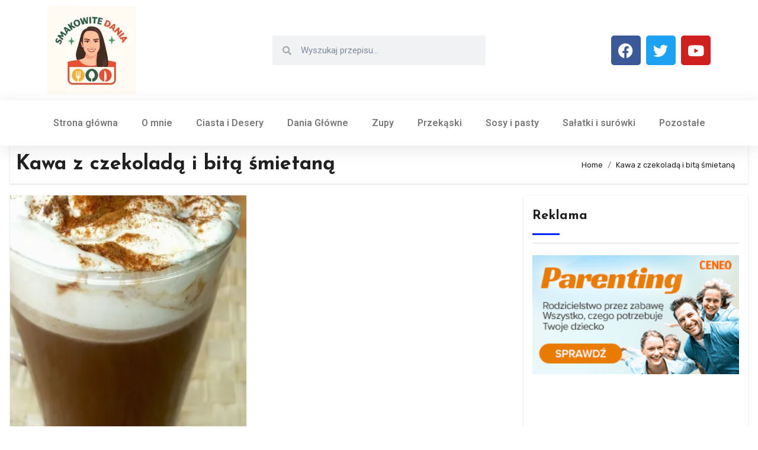

--- FILE ---
content_type: text/html; charset=UTF-8
request_url: https://smakowitedania.com/tag/kawa-z-czekolada-i-bita-smietana
body_size: 25528
content:
<!DOCTYPE html>
<html lang="pl-PL">
<head>
	<meta charset="UTF-8">
	<meta name="viewport" content="width=device-width, initial-scale=1.0, viewport-fit=cover" />		<title>Kawa z czekoladą i bitą śmietaną &#8211; Smakowite Dania</title>
<meta name='robots' content='max-image-preview:large' />
<link rel='dns-prefetch' href='//secure.gravatar.com' />
<link rel='dns-prefetch' href='//www.googletagmanager.com' />
<link rel='dns-prefetch' href='//stats.wp.com' />
<link rel='dns-prefetch' href='//fonts.googleapis.com' />
<link rel='dns-prefetch' href='//v0.wordpress.com' />
<link rel='dns-prefetch' href='//pagead2.googlesyndication.com' />
<link rel='preconnect' href='//i0.wp.com' />
<link rel="alternate" type="application/rss+xml" title="Smakowite Dania &raquo; Kanał z wpisami" href="https://smakowitedania.com/feed" />
<link rel="alternate" type="application/rss+xml" title="Smakowite Dania &raquo; Kanał z komentarzami" href="https://smakowitedania.com/comments/feed" />
<link rel="alternate" type="application/rss+xml" title="Smakowite Dania &raquo; Kanał z wpisami otagowanymi jako Kawa z czekoladą i bitą śmietaną" href="https://smakowitedania.com/tag/kawa-z-czekolada-i-bita-smietana/feed" />
		<!-- This site uses the Google Analytics by MonsterInsights plugin v9.11.1 - Using Analytics tracking - https://www.monsterinsights.com/ -->
		<!-- Note: MonsterInsights is not currently configured on this site. The site owner needs to authenticate with Google Analytics in the MonsterInsights settings panel. -->
					<!-- No tracking code set -->
				<!-- / Google Analytics by MonsterInsights -->
		<style id='wp-img-auto-sizes-contain-inline-css' type='text/css'>
img:is([sizes=auto i],[sizes^="auto," i]){contain-intrinsic-size:3000px 1500px}
/*# sourceURL=wp-img-auto-sizes-contain-inline-css */
</style>
<style id='wp-emoji-styles-inline-css' type='text/css'>

	img.wp-smiley, img.emoji {
		display: inline !important;
		border: none !important;
		box-shadow: none !important;
		height: 1em !important;
		width: 1em !important;
		margin: 0 0.07em !important;
		vertical-align: -0.1em !important;
		background: none !important;
		padding: 0 !important;
	}
/*# sourceURL=wp-emoji-styles-inline-css */
</style>
<link rel='stylesheet' id='wp-block-library-css' href='https://smakowitedania.com/wp-includes/css/dist/block-library/style.min.css?ver=6.9' type='text/css' media='all' />
<style id='wp-block-library-theme-inline-css' type='text/css'>
.wp-block-audio :where(figcaption){color:#555;font-size:13px;text-align:center}.is-dark-theme .wp-block-audio :where(figcaption){color:#ffffffa6}.wp-block-audio{margin:0 0 1em}.wp-block-code{border:1px solid #ccc;border-radius:4px;font-family:Menlo,Consolas,monaco,monospace;padding:.8em 1em}.wp-block-embed :where(figcaption){color:#555;font-size:13px;text-align:center}.is-dark-theme .wp-block-embed :where(figcaption){color:#ffffffa6}.wp-block-embed{margin:0 0 1em}.blocks-gallery-caption{color:#555;font-size:13px;text-align:center}.is-dark-theme .blocks-gallery-caption{color:#ffffffa6}:root :where(.wp-block-image figcaption){color:#555;font-size:13px;text-align:center}.is-dark-theme :root :where(.wp-block-image figcaption){color:#ffffffa6}.wp-block-image{margin:0 0 1em}.wp-block-pullquote{border-bottom:4px solid;border-top:4px solid;color:currentColor;margin-bottom:1.75em}.wp-block-pullquote :where(cite),.wp-block-pullquote :where(footer),.wp-block-pullquote__citation{color:currentColor;font-size:.8125em;font-style:normal;text-transform:uppercase}.wp-block-quote{border-left:.25em solid;margin:0 0 1.75em;padding-left:1em}.wp-block-quote cite,.wp-block-quote footer{color:currentColor;font-size:.8125em;font-style:normal;position:relative}.wp-block-quote:where(.has-text-align-right){border-left:none;border-right:.25em solid;padding-left:0;padding-right:1em}.wp-block-quote:where(.has-text-align-center){border:none;padding-left:0}.wp-block-quote.is-large,.wp-block-quote.is-style-large,.wp-block-quote:where(.is-style-plain){border:none}.wp-block-search .wp-block-search__label{font-weight:700}.wp-block-search__button{border:1px solid #ccc;padding:.375em .625em}:where(.wp-block-group.has-background){padding:1.25em 2.375em}.wp-block-separator.has-css-opacity{opacity:.4}.wp-block-separator{border:none;border-bottom:2px solid;margin-left:auto;margin-right:auto}.wp-block-separator.has-alpha-channel-opacity{opacity:1}.wp-block-separator:not(.is-style-wide):not(.is-style-dots){width:100px}.wp-block-separator.has-background:not(.is-style-dots){border-bottom:none;height:1px}.wp-block-separator.has-background:not(.is-style-wide):not(.is-style-dots){height:2px}.wp-block-table{margin:0 0 1em}.wp-block-table td,.wp-block-table th{word-break:normal}.wp-block-table :where(figcaption){color:#555;font-size:13px;text-align:center}.is-dark-theme .wp-block-table :where(figcaption){color:#ffffffa6}.wp-block-video :where(figcaption){color:#555;font-size:13px;text-align:center}.is-dark-theme .wp-block-video :where(figcaption){color:#ffffffa6}.wp-block-video{margin:0 0 1em}:root :where(.wp-block-template-part.has-background){margin-bottom:0;margin-top:0;padding:1.25em 2.375em}
/*# sourceURL=/wp-includes/css/dist/block-library/theme.min.css */
</style>
<style id='classic-theme-styles-inline-css' type='text/css'>
/*! This file is auto-generated */
.wp-block-button__link{color:#fff;background-color:#32373c;border-radius:9999px;box-shadow:none;text-decoration:none;padding:calc(.667em + 2px) calc(1.333em + 2px);font-size:1.125em}.wp-block-file__button{background:#32373c;color:#fff;text-decoration:none}
/*# sourceURL=/wp-includes/css/classic-themes.min.css */
</style>
<link rel='stylesheet' id='mediaelement-css' href='https://smakowitedania.com/wp-includes/js/mediaelement/mediaelementplayer-legacy.min.css?ver=4.2.17' type='text/css' media='all' />
<link rel='stylesheet' id='wp-mediaelement-css' href='https://smakowitedania.com/wp-includes/js/mediaelement/wp-mediaelement.min.css?ver=6.9' type='text/css' media='all' />
<style id='jetpack-sharing-buttons-style-inline-css' type='text/css'>
.jetpack-sharing-buttons__services-list{display:flex;flex-direction:row;flex-wrap:wrap;gap:0;list-style-type:none;margin:5px;padding:0}.jetpack-sharing-buttons__services-list.has-small-icon-size{font-size:12px}.jetpack-sharing-buttons__services-list.has-normal-icon-size{font-size:16px}.jetpack-sharing-buttons__services-list.has-large-icon-size{font-size:24px}.jetpack-sharing-buttons__services-list.has-huge-icon-size{font-size:36px}@media print{.jetpack-sharing-buttons__services-list{display:none!important}}.editor-styles-wrapper .wp-block-jetpack-sharing-buttons{gap:0;padding-inline-start:0}ul.jetpack-sharing-buttons__services-list.has-background{padding:1.25em 2.375em}
/*# sourceURL=https://smakowitedania.com/wp-content/plugins/jetpack/_inc/blocks/sharing-buttons/view.css */
</style>
<style id='global-styles-inline-css' type='text/css'>
:root{--wp--preset--aspect-ratio--square: 1;--wp--preset--aspect-ratio--4-3: 4/3;--wp--preset--aspect-ratio--3-4: 3/4;--wp--preset--aspect-ratio--3-2: 3/2;--wp--preset--aspect-ratio--2-3: 2/3;--wp--preset--aspect-ratio--16-9: 16/9;--wp--preset--aspect-ratio--9-16: 9/16;--wp--preset--color--black: #000000;--wp--preset--color--cyan-bluish-gray: #abb8c3;--wp--preset--color--white: #ffffff;--wp--preset--color--pale-pink: #f78da7;--wp--preset--color--vivid-red: #cf2e2e;--wp--preset--color--luminous-vivid-orange: #ff6900;--wp--preset--color--luminous-vivid-amber: #fcb900;--wp--preset--color--light-green-cyan: #7bdcb5;--wp--preset--color--vivid-green-cyan: #00d084;--wp--preset--color--pale-cyan-blue: #8ed1fc;--wp--preset--color--vivid-cyan-blue: #0693e3;--wp--preset--color--vivid-purple: #9b51e0;--wp--preset--gradient--vivid-cyan-blue-to-vivid-purple: linear-gradient(135deg,rgb(6,147,227) 0%,rgb(155,81,224) 100%);--wp--preset--gradient--light-green-cyan-to-vivid-green-cyan: linear-gradient(135deg,rgb(122,220,180) 0%,rgb(0,208,130) 100%);--wp--preset--gradient--luminous-vivid-amber-to-luminous-vivid-orange: linear-gradient(135deg,rgb(252,185,0) 0%,rgb(255,105,0) 100%);--wp--preset--gradient--luminous-vivid-orange-to-vivid-red: linear-gradient(135deg,rgb(255,105,0) 0%,rgb(207,46,46) 100%);--wp--preset--gradient--very-light-gray-to-cyan-bluish-gray: linear-gradient(135deg,rgb(238,238,238) 0%,rgb(169,184,195) 100%);--wp--preset--gradient--cool-to-warm-spectrum: linear-gradient(135deg,rgb(74,234,220) 0%,rgb(151,120,209) 20%,rgb(207,42,186) 40%,rgb(238,44,130) 60%,rgb(251,105,98) 80%,rgb(254,248,76) 100%);--wp--preset--gradient--blush-light-purple: linear-gradient(135deg,rgb(255,206,236) 0%,rgb(152,150,240) 100%);--wp--preset--gradient--blush-bordeaux: linear-gradient(135deg,rgb(254,205,165) 0%,rgb(254,45,45) 50%,rgb(107,0,62) 100%);--wp--preset--gradient--luminous-dusk: linear-gradient(135deg,rgb(255,203,112) 0%,rgb(199,81,192) 50%,rgb(65,88,208) 100%);--wp--preset--gradient--pale-ocean: linear-gradient(135deg,rgb(255,245,203) 0%,rgb(182,227,212) 50%,rgb(51,167,181) 100%);--wp--preset--gradient--electric-grass: linear-gradient(135deg,rgb(202,248,128) 0%,rgb(113,206,126) 100%);--wp--preset--gradient--midnight: linear-gradient(135deg,rgb(2,3,129) 0%,rgb(40,116,252) 100%);--wp--preset--font-size--small: 13px;--wp--preset--font-size--medium: 20px;--wp--preset--font-size--large: 36px;--wp--preset--font-size--x-large: 42px;--wp--preset--spacing--20: 0.44rem;--wp--preset--spacing--30: 0.67rem;--wp--preset--spacing--40: 1rem;--wp--preset--spacing--50: 1.5rem;--wp--preset--spacing--60: 2.25rem;--wp--preset--spacing--70: 3.38rem;--wp--preset--spacing--80: 5.06rem;--wp--preset--shadow--natural: 6px 6px 9px rgba(0, 0, 0, 0.2);--wp--preset--shadow--deep: 12px 12px 50px rgba(0, 0, 0, 0.4);--wp--preset--shadow--sharp: 6px 6px 0px rgba(0, 0, 0, 0.2);--wp--preset--shadow--outlined: 6px 6px 0px -3px rgb(255, 255, 255), 6px 6px rgb(0, 0, 0);--wp--preset--shadow--crisp: 6px 6px 0px rgb(0, 0, 0);}:where(.is-layout-flex){gap: 0.5em;}:where(.is-layout-grid){gap: 0.5em;}body .is-layout-flex{display: flex;}.is-layout-flex{flex-wrap: wrap;align-items: center;}.is-layout-flex > :is(*, div){margin: 0;}body .is-layout-grid{display: grid;}.is-layout-grid > :is(*, div){margin: 0;}:where(.wp-block-columns.is-layout-flex){gap: 2em;}:where(.wp-block-columns.is-layout-grid){gap: 2em;}:where(.wp-block-post-template.is-layout-flex){gap: 1.25em;}:where(.wp-block-post-template.is-layout-grid){gap: 1.25em;}.has-black-color{color: var(--wp--preset--color--black) !important;}.has-cyan-bluish-gray-color{color: var(--wp--preset--color--cyan-bluish-gray) !important;}.has-white-color{color: var(--wp--preset--color--white) !important;}.has-pale-pink-color{color: var(--wp--preset--color--pale-pink) !important;}.has-vivid-red-color{color: var(--wp--preset--color--vivid-red) !important;}.has-luminous-vivid-orange-color{color: var(--wp--preset--color--luminous-vivid-orange) !important;}.has-luminous-vivid-amber-color{color: var(--wp--preset--color--luminous-vivid-amber) !important;}.has-light-green-cyan-color{color: var(--wp--preset--color--light-green-cyan) !important;}.has-vivid-green-cyan-color{color: var(--wp--preset--color--vivid-green-cyan) !important;}.has-pale-cyan-blue-color{color: var(--wp--preset--color--pale-cyan-blue) !important;}.has-vivid-cyan-blue-color{color: var(--wp--preset--color--vivid-cyan-blue) !important;}.has-vivid-purple-color{color: var(--wp--preset--color--vivid-purple) !important;}.has-black-background-color{background-color: var(--wp--preset--color--black) !important;}.has-cyan-bluish-gray-background-color{background-color: var(--wp--preset--color--cyan-bluish-gray) !important;}.has-white-background-color{background-color: var(--wp--preset--color--white) !important;}.has-pale-pink-background-color{background-color: var(--wp--preset--color--pale-pink) !important;}.has-vivid-red-background-color{background-color: var(--wp--preset--color--vivid-red) !important;}.has-luminous-vivid-orange-background-color{background-color: var(--wp--preset--color--luminous-vivid-orange) !important;}.has-luminous-vivid-amber-background-color{background-color: var(--wp--preset--color--luminous-vivid-amber) !important;}.has-light-green-cyan-background-color{background-color: var(--wp--preset--color--light-green-cyan) !important;}.has-vivid-green-cyan-background-color{background-color: var(--wp--preset--color--vivid-green-cyan) !important;}.has-pale-cyan-blue-background-color{background-color: var(--wp--preset--color--pale-cyan-blue) !important;}.has-vivid-cyan-blue-background-color{background-color: var(--wp--preset--color--vivid-cyan-blue) !important;}.has-vivid-purple-background-color{background-color: var(--wp--preset--color--vivid-purple) !important;}.has-black-border-color{border-color: var(--wp--preset--color--black) !important;}.has-cyan-bluish-gray-border-color{border-color: var(--wp--preset--color--cyan-bluish-gray) !important;}.has-white-border-color{border-color: var(--wp--preset--color--white) !important;}.has-pale-pink-border-color{border-color: var(--wp--preset--color--pale-pink) !important;}.has-vivid-red-border-color{border-color: var(--wp--preset--color--vivid-red) !important;}.has-luminous-vivid-orange-border-color{border-color: var(--wp--preset--color--luminous-vivid-orange) !important;}.has-luminous-vivid-amber-border-color{border-color: var(--wp--preset--color--luminous-vivid-amber) !important;}.has-light-green-cyan-border-color{border-color: var(--wp--preset--color--light-green-cyan) !important;}.has-vivid-green-cyan-border-color{border-color: var(--wp--preset--color--vivid-green-cyan) !important;}.has-pale-cyan-blue-border-color{border-color: var(--wp--preset--color--pale-cyan-blue) !important;}.has-vivid-cyan-blue-border-color{border-color: var(--wp--preset--color--vivid-cyan-blue) !important;}.has-vivid-purple-border-color{border-color: var(--wp--preset--color--vivid-purple) !important;}.has-vivid-cyan-blue-to-vivid-purple-gradient-background{background: var(--wp--preset--gradient--vivid-cyan-blue-to-vivid-purple) !important;}.has-light-green-cyan-to-vivid-green-cyan-gradient-background{background: var(--wp--preset--gradient--light-green-cyan-to-vivid-green-cyan) !important;}.has-luminous-vivid-amber-to-luminous-vivid-orange-gradient-background{background: var(--wp--preset--gradient--luminous-vivid-amber-to-luminous-vivid-orange) !important;}.has-luminous-vivid-orange-to-vivid-red-gradient-background{background: var(--wp--preset--gradient--luminous-vivid-orange-to-vivid-red) !important;}.has-very-light-gray-to-cyan-bluish-gray-gradient-background{background: var(--wp--preset--gradient--very-light-gray-to-cyan-bluish-gray) !important;}.has-cool-to-warm-spectrum-gradient-background{background: var(--wp--preset--gradient--cool-to-warm-spectrum) !important;}.has-blush-light-purple-gradient-background{background: var(--wp--preset--gradient--blush-light-purple) !important;}.has-blush-bordeaux-gradient-background{background: var(--wp--preset--gradient--blush-bordeaux) !important;}.has-luminous-dusk-gradient-background{background: var(--wp--preset--gradient--luminous-dusk) !important;}.has-pale-ocean-gradient-background{background: var(--wp--preset--gradient--pale-ocean) !important;}.has-electric-grass-gradient-background{background: var(--wp--preset--gradient--electric-grass) !important;}.has-midnight-gradient-background{background: var(--wp--preset--gradient--midnight) !important;}.has-small-font-size{font-size: var(--wp--preset--font-size--small) !important;}.has-medium-font-size{font-size: var(--wp--preset--font-size--medium) !important;}.has-large-font-size{font-size: var(--wp--preset--font-size--large) !important;}.has-x-large-font-size{font-size: var(--wp--preset--font-size--x-large) !important;}
:where(.wp-block-post-template.is-layout-flex){gap: 1.25em;}:where(.wp-block-post-template.is-layout-grid){gap: 1.25em;}
:where(.wp-block-term-template.is-layout-flex){gap: 1.25em;}:where(.wp-block-term-template.is-layout-grid){gap: 1.25em;}
:where(.wp-block-columns.is-layout-flex){gap: 2em;}:where(.wp-block-columns.is-layout-grid){gap: 2em;}
:root :where(.wp-block-pullquote){font-size: 1.5em;line-height: 1.6;}
/*# sourceURL=global-styles-inline-css */
</style>
<link crossorigin="anonymous" rel='stylesheet' id='blogus-fonts-css' href='//fonts.googleapis.com/css?family=Rubik%3A400%2C500%2C700%7CJosefin+Sans%3A400%2C500%2C700%26display%3Dswap&#038;subset=latin%2Clatin-ext' type='text/css' media='all' />
<link crossorigin="anonymous" rel='stylesheet' id='blogus-google-fonts-css' href='//fonts.googleapis.com/css?family=ABeeZee%7CAbel%7CAbril+Fatface%7CAclonica%7CAcme%7CActor%7CAdamina%7CAdvent+Pro%7CAguafina+Script%7CAkronim%7CAladin%7CAldrich%7CAlef%7CAlegreya%7CAlegreya+SC%7CAlegreya+Sans%7CAlegreya+Sans+SC%7CAlex+Brush%7CAlfa+Slab+One%7CAlice%7CAlike%7CAlike+Angular%7CAllan%7CAllerta%7CAllerta+Stencil%7CAllura%7CAlmendra%7CAlmendra+Display%7CAlmendra+SC%7CAmarante%7CAmaranth%7CAmatic+SC%7CAmatica+SC%7CAmethysta%7CAmiko%7CAmiri%7CAmita%7CAnaheim%7CAndada%7CAndika%7CAngkor%7CAnnie+Use+Your+Telescope%7CAnonymous+Pro%7CAntic%7CAntic+Didone%7CAntic+Slab%7CAnton%7CArapey%7CArbutus%7CArbutus+Slab%7CArchitects+Daughter%7CArchivo+Black%7CArchivo+Narrow%7CAref+Ruqaa%7CArima+Madurai%7CArimo%7CArizonia%7CArmata%7CArtifika%7CArvo%7CArya%7CAsap%7CAsar%7CAsset%7CAssistant%7CAstloch%7CAsul%7CAthiti%7CAtma%7CAtomic+Age%7CAubrey%7CAudiowide%7CAutour+One%7CAverage%7CAverage+Sans%7CAveria+Gruesa+Libre%7CAveria+Libre%7CAveria+Sans+Libre%7CAveria+Serif+Libre%7CBad+Script%7CBaloo%7CBaloo+Bhai%7CBaloo+Da%7CBaloo+Thambi%7CBalthazar%7CBangers%7CBasic%7CBattambang%7CBaumans%7CBayon%7CBelgrano%7CBelleza%7CBenchNine%7CBentham%7CBerkshire+Swash%7CBevan%7CBigelow+Rules%7CBigshot+One%7CBilbo%7CBilbo+Swash+Caps%7CBioRhyme%7CBioRhyme+Expanded%7CBiryani%7CBitter%7CBlack+Ops+One%7CBokor%7CBonbon%7CBoogaloo%7CBowlby+One%7CBowlby+One+SC%7CBrawler%7CBree+Serif%7CBubblegum+Sans%7CBubbler+One%7CBuda%7CBuenard%7CBungee%7CBungee+Hairline%7CBungee+Inline%7CBungee+Outline%7CBungee+Shade%7CButcherman%7CButterfly+Kids%7CCabin%7CCabin+Condensed%7CCabin+Sketch%7CCaesar+Dressing%7CCagliostro%7CCairo%7CCalligraffitti%7CCambay%7CCambo%7CCandal%7CCantarell%7CCantata+One%7CCantora+One%7CCapriola%7CCardo%7CCarme%7CCarrois+Gothic%7CCarrois+Gothic+SC%7CCarter+One%7CCatamaran%7CCaudex%7CCaveat%7CCaveat+Brush%7CCedarville+Cursive%7CCeviche+One%7CChanga%7CChanga+One%7CChango%7CChathura%7CChau+Philomene+One%7CChela+One%7CChelsea+Market%7CChenla%7CCherry+Cream+Soda%7CCherry+Swash%7CChewy%7CChicle%7CChivo%7CChonburi%7CCinzel%7CCinzel+Decorative%7CClicker+Script%7CCoda%7CCoda+Caption%7CCodystar%7CCoiny%7CCombo%7CComfortaa%7CComing+Soon%7CConcert+One%7CCondiment%7CContent%7CContrail+One%7CConvergence%7CCookie%7CCopse%7CCorben%7CCormorant%7CCormorant+Garamond%7CCormorant+Infant%7CCormorant+SC%7CCormorant+Unicase%7CCormorant+Upright%7CCourgette%7CCousine%7CCoustard%7CCovered+By+Your+Grace%7CCrafty+Girls%7CCreepster%7CCrete+Round%7CCrimson+Text%7CCroissant+One%7CCrushed%7CCuprum%7CCutive%7CCutive+Mono%7CDamion%7CDancing+Script%7CDangrek%7CDavid+Libre%7CDawning+of+a+New+Day%7CDays+One%7CDekko%7CDelius%7CDelius+Swash+Caps%7CDelius+Unicase%7CDella+Respira%7CDenk+One%7CDevonshire%7CDhurjati%7CDidact+Gothic%7CDiplomata%7CDiplomata+SC%7CDomine%7CDonegal+One%7CDoppio+One%7CDorsa%7CDosis%7CDr+Sugiyama%7CDroid+Sans%7CDroid+Sans+Mono%7CDroid+Serif%7CDuru+Sans%7CDynalight%7CEB+Garamond%7CEagle+Lake%7CEater%7CEconomica%7CEczar%7CEk+Mukta%7CEl+Messiri%7CElectrolize%7CElsie%7CElsie+Swash+Caps%7CEmblema+One%7CEmilys+Candy%7CEngagement%7CEnglebert%7CEnriqueta%7CErica+One%7CEsteban%7CEuphoria+Script%7CEwert%7CExo%7CExo+2%7CExpletus+Sans%7CFanwood+Text%7CFarsan%7CFascinate%7CFascinate+Inline%7CFaster+One%7CFasthand%7CFauna+One%7CFederant%7CFedero%7CFelipa%7CFenix%7CFinger+Paint%7CFira+Mono%7CFira+Sans%7CFjalla+One%7CFjord+One%7CFlamenco%7CFlavors%7CFondamento%7CFontdiner+Swanky%7CForum%7CFrancois+One%7CFrank+Ruhl+Libre%7CFreckle+Face%7CFredericka+the+Great%7CFredoka+One%7CFreehand%7CFresca%7CFrijole%7CFruktur%7CFugaz+One%7CGFS+Didot%7CGFS+Neohellenic%7CGabriela%7CGafata%7CGalada%7CGaldeano%7CGalindo%7CGentium+Basic%7CGentium+Book+Basic%7CGeo%7CGeostar%7CGeostar+Fill%7CGermania+One%7CGidugu%7CGilda+Display%7CGive+You+Glory%7CGlass+Antiqua%7CGlegoo%7CGloria+Hallelujah%7CGoblin+One%7CGochi+Hand%7CGorditas%7CGoudy+Bookletter+1911%7CGraduate%7CGrand+Hotel%7CGravitas+One%7CGreat+Vibes%7CGriffy%7CGruppo%7CGudea%7CGurajada%7CHabibi%7CHalant%7CHammersmith+One%7CHanalei%7CHanalei+Fill%7CHandlee%7CHanuman%7CHappy+Monkey%7CHarmattan%7CHeadland+One%7CHeebo%7CHenny+Penny%7CHerr+Von+Muellerhoff%7CHind%7CHind+Guntur%7CHind+Madurai%7CHind+Siliguri%7CHind+Vadodara%7CHoltwood+One+SC%7CHomemade+Apple%7CHomenaje%7CIM+Fell+DW+Pica%7CIM+Fell+DW+Pica+SC%7CIM+Fell+Double+Pica%7CIM+Fell+Double+Pica+SC%7CIM+Fell+English%7CIM+Fell+English+SC%7CIM+Fell+French+Canon%7CIM+Fell+French+Canon+SC%7CIM+Fell+Great+Primer%7CIM+Fell+Great+Primer+SC%7CIceberg%7CIceland%7CImprima%7CInconsolata%7CInder%7CIndie+Flower%7CInika%7CInknut+Antiqua%7CIrish+Grover%7CIstok+Web%7CItaliana%7CItalianno%7CItim%7CJacques+Francois%7CJacques+Francois+Shadow%7CJaldi%7CJim+Nightshade%7CJockey+One%7CJolly+Lodger%7CJomhuria%7CJosefin+Sans%7CJosefin+Slab%7CJoti+One%7CJudson%7CJulee%7CJulius+Sans+One%7CJunge%7CJura%7CJust+Another+Hand%7CJust+Me+Again+Down+Here%7CKadwa%7CKalam%7CKameron%7CKanit%7CKantumruy%7CKarla%7CKarma%7CKatibeh%7CKaushan+Script%7CKavivanar%7CKavoon%7CKdam+Thmor%7CKeania+One%7CKelly+Slab%7CKenia%7CKhand%7CKhmer%7CKhula%7CKite+One%7CKnewave%7CKotta+One%7CKoulen%7CKranky%7CKreon%7CKristi%7CKrona+One%7CKumar+One%7CKumar+One+Outline%7CKurale%7CLa+Belle+Aurore%7CLaila%7CLakki+Reddy%7CLalezar%7CLancelot%7CLateef%7CLato%7CLeague+Script%7CLeckerli+One%7CLedger%7CLekton%7CLemon%7CLemonada%7CLibre+Baskerville%7CLibre+Franklin%7CLife+Savers%7CLilita+One%7CLily+Script+One%7CLimelight%7CLinden+Hill%7CLobster%7CLobster+Two%7CLondrina+Outline%7CLondrina+Shadow%7CLondrina+Sketch%7CLondrina+Solid%7CLora%7CLove+Ya+Like+A+Sister%7CLoved+by+the+King%7CLovers+Quarrel%7CLuckiest+Guy%7CLusitana%7CLustria%7CMacondo%7CMacondo+Swash+Caps%7CMada%7CMagra%7CMaiden+Orange%7CMaitree%7CMako%7CMallanna%7CMandali%7CMarcellus%7CMarcellus+SC%7CMarck+Script%7CMargarine%7CMarko+One%7CMarmelad%7CMartel%7CMartel+Sans%7CMarvel%7CMate%7CMate+SC%7CMaven+Pro%7CMcLaren%7CMeddon%7CMedievalSharp%7CMedula+One%7CMeera+Inimai%7CMegrim%7CMeie+Script%7CMerienda%7CMerienda+One%7CMerriweather%7CMerriweather+Sans%7CMetal%7CMetal+Mania%7CMetamorphous%7CMetrophobic%7CMichroma%7CMilonga%7CMiltonian%7CMiltonian+Tattoo%7CMiniver%7CMiriam+Libre%7CMirza%7CMiss+Fajardose%7CMitr%7CModak%7CModern+Antiqua%7CMogra%7CMolengo%7CMolle%7CMonda%7CMonofett%7CMonoton%7CMonsieur+La+Doulaise%7CMontaga%7CMontez%7CMontserrat%7CMontserrat+Alternates%7CMontserrat+Subrayada%7CMoul%7CMoulpali%7CMountains+of+Christmas%7CMouse+Memoirs%7CMr+Bedfort%7CMr+Dafoe%7CMr+De+Haviland%7CMrs+Saint+Delafield%7CMrs+Sheppards%7CMukta+Vaani%7CMuli%7CMystery+Quest%7CNTR%7CNeucha%7CNeuton%7CNew+Rocker%7CNews+Cycle%7CNiconne%7CNixie+One%7CNobile%7CNokora%7CNorican%7CNosifer%7CNothing+You+Could+Do%7CNoticia+Text%7CNoto+Sans%7CNoto+Serif%7CNova+Cut%7CNova+Flat%7CNova+Mono%7CNova+Oval%7CNova+Round%7CNova+Script%7CNova+Slim%7CNova+Square%7CNumans%7CNunito%7COdor+Mean+Chey%7COffside%7COld+Standard+TT%7COldenburg%7COleo+Script%7COleo+Script+Swash+Caps%7COpen+Sans%7COpen+Sans+Condensed%7COranienbaum%7COrbitron%7COregano%7COrienta%7COriginal+Surfer%7COswald%7COver+the+Rainbow%7COverlock%7COverlock+SC%7COvo%7COxygen%7COxygen+Mono%7CPT+Mono%7CPT+Sans%7CPT+Sans+Caption%7CPT+Sans+Narrow%7CPT+Serif%7CPT+Serif+Caption%7CPacifico%7CPalanquin%7CPalanquin+Dark%7CPaprika%7CParisienne%7CPassero+One%7CPassion+One%7CPathway+Gothic+One%7CPatrick+Hand%7CPatrick+Hand+SC%7CPattaya%7CPatua+One%7CPavanam%7CPaytone+One%7CPeddana%7CPeralta%7CPermanent+Marker%7CPetit+Formal+Script%7CPetrona%7CPhilosopher%7CPiedra%7CPinyon+Script%7CPirata+One%7CPlaster%7CPlay%7CPlayball%7CPlayfair+Display%7CPlayfair+Display+SC%7CPodkova%7CPoiret+One%7CPoller+One%7CPoly%7CPompiere%7CPontano+Sans%7CPoppins%7CPort+Lligat+Sans%7CPort+Lligat+Slab%7CPragati+Narrow%7CPrata%7CPreahvihear%7CPress+Start+2P%7CPridi%7CPrincess+Sofia%7CProciono%7CPrompt%7CProsto+One%7CProza+Libre%7CPuritan%7CPurple+Purse%7CQuando%7CQuantico%7CQuattrocento%7CQuattrocento+Sans%7CQuestrial%7CQuicksand%7CQuintessential%7CQwigley%7CRacing+Sans+One%7CRadley%7CRajdhani%7CRakkas%7CRaleway%7CRaleway+Dots%7CRamabhadra%7CRamaraja%7CRambla%7CRammetto+One%7CRanchers%7CRancho%7CRanga%7CRasa%7CRationale%7CRavi+Prakash%7CRedressed%7CReem+Kufi%7CReenie+Beanie%7CRevalia%7CRhodium+Libre%7CRibeye%7CRibeye+Marrow%7CRighteous%7CRisque%7CRoboto%7CRoboto+Condensed%7CRoboto+Mono%7CRoboto+Slab%7CRochester%7CRock+Salt%7CRokkitt%7CRomanesco%7CRopa+Sans%7CRosario%7CRosarivo%7CRouge+Script%7CRozha+One%7CRubik%7CRubik+Mono+One%7CRubik+One%7CRuda%7CRufina%7CRuge+Boogie%7CRuluko%7CRum+Raisin%7CRuslan+Display%7CRusso+One%7CRuthie%7CRye%7CSacramento%7CSahitya%7CSail%7CSalsa%7CSanchez%7CSancreek%7CSansita+One%7CSarala%7CSarina%7CSarpanch%7CSatisfy%7CScada%7CScheherazade%7CSchoolbell%7CScope+One%7CSeaweed+Script%7CSecular+One%7CSevillana%7CSeymour+One%7CShadows+Into+Light%7CShadows+Into+Light+Two%7CShanti%7CShare%7CShare+Tech%7CShare+Tech+Mono%7CShojumaru%7CShort+Stack%7CShrikhand%7CSiemreap%7CSigmar+One%7CSignika%7CSignika+Negative%7CSimonetta%7CSintony%7CSirin+Stencil%7CSix+Caps%7CSkranji%7CSlabo+13px%7CSlabo+27px%7CSlackey%7CSmokum%7CSmythe%7CSniglet%7CSnippet%7CSnowburst+One%7CSofadi+One%7CSofia%7CSonsie+One%7CSorts+Mill+Goudy%7CSource+Code+Pro%7CSource+Sans+Pro%7CSource+Serif+Pro%7CSpace+Mono%7CSpecial+Elite%7CSpicy+Rice%7CSpinnaker%7CSpirax%7CSquada+One%7CSree+Krushnadevaraya%7CSriracha%7CStalemate%7CStalinist+One%7CStardos+Stencil%7CStint+Ultra+Condensed%7CStint+Ultra+Expanded%7CStoke%7CStrait%7CSue+Ellen+Francisco%7CSuez+One%7CSumana%7CSunshiney%7CSupermercado+One%7CSura%7CSuranna%7CSuravaram%7CSuwannaphum%7CSwanky+and+Moo+Moo%7CSyncopate%7CTangerine%7CTaprom%7CTauri%7CTaviraj%7CTeko%7CTelex%7CTenali+Ramakrishna%7CTenor+Sans%7CText+Me+One%7CThe+Girl+Next+Door%7CTienne%7CTillana%7CTimmana%7CTinos%7CTitan+One%7CTitillium+Web%7CTrade+Winds%7CTrirong%7CTrocchi%7CTrochut%7CTrykker%7CTulpen+One%7CUbuntu%7CUbuntu+Condensed%7CUbuntu+Mono%7CUltra%7CUncial+Antiqua%7CUnderdog%7CUnica+One%7CUnifrakturCook%7CUnifrakturMaguntia%7CUnkempt%7CUnlock%7CUnna%7CVT323%7CVampiro+One%7CVarela%7CVarela+Round%7CVast+Shadow%7CVesper+Libre%7CVibur%7CVidaloka%7CViga%7CVoces%7CVolkhov%7CVollkorn%7CVoltaire%7CWaiting+for+the+Sunrise%7CWallpoet%7CWalter+Turncoat%7CWarnes%7CWellfleet%7CWendy+One%7CWire+One%7CWork+Sans%7CYanone+Kaffeesatz%7CYantramanav%7CYatra+One%7CYellowtail%7CYeseva+One%7CYesteryear%7CYrsa%7CZeyada&#038;subset=latin%2Clatin-ext' type='text/css' media='all' />
<link rel='stylesheet' id='bootstrap-css' href='https://smakowitedania.com/wp-content/themes/blogus/css/bootstrap.css?ver=6.9' type='text/css' media='all' />
<link rel='stylesheet' id='blogus-style-css' href='https://smakowitedania.com/wp-content/themes/blogus/style.css?ver=6.9' type='text/css' media='all' />
<link rel='stylesheet' id='blogus-default-css' href='https://smakowitedania.com/wp-content/themes/blogus/css/colors/default.css?ver=6.9' type='text/css' media='all' />
<link rel='stylesheet' id='all-css-css' href='https://smakowitedania.com/wp-content/themes/blogus/css/all.css?ver=6.9' type='text/css' media='all' />
<link rel='stylesheet' id='dark-css' href='https://smakowitedania.com/wp-content/themes/blogus/css/colors/dark.css?ver=6.9' type='text/css' media='all' />
<link rel='stylesheet' id='swiper-bundle-css-css' href='https://smakowitedania.com/wp-content/themes/blogus/css/swiper-bundle.css?ver=6.9' type='text/css' media='all' />
<link rel='stylesheet' id='smartmenus-css' href='https://smakowitedania.com/wp-content/themes/blogus/css/jquery.smartmenus.bootstrap.css?ver=6.9' type='text/css' media='all' />
<link rel='stylesheet' id='animate-css' href='https://smakowitedania.com/wp-content/themes/blogus/css/animate.css?ver=6.9' type='text/css' media='all' />
<link rel='stylesheet' id='blogus-custom-css-css' href='https://smakowitedania.com/wp-content/themes/blogus/inc/ansar/customize/css/customizer.css?ver=1.0' type='text/css' media='all' />
<link rel='stylesheet' id='elementor-icons-css' href='https://smakowitedania.com/wp-content/plugins/elementor/assets/lib/eicons/css/elementor-icons.min.css?ver=5.44.0' type='text/css' media='all' />
<link rel='stylesheet' id='elementor-frontend-css' href='https://smakowitedania.com/wp-content/plugins/elementor/assets/css/frontend.min.css?ver=3.33.3' type='text/css' media='all' />
<link rel='stylesheet' id='elementor-post-20049-css' href='https://smakowitedania.com/wp-content/uploads/elementor/css/post-20049.css?ver=1769210735' type='text/css' media='all' />
<link rel='stylesheet' id='elementor-pro-css' href='https://smakowitedania.com/wp-content/plugins/elementor-pro/assets/css/frontend.min.css?ver=3.13.0' type='text/css' media='all' />
<link rel='stylesheet' id='elementor-post-20058-css' href='https://smakowitedania.com/wp-content/uploads/elementor/css/post-20058.css?ver=1769210735' type='text/css' media='all' />
<link rel='stylesheet' id='elementor-post-20071-css' href='https://smakowitedania.com/wp-content/uploads/elementor/css/post-20071.css?ver=1769210735' type='text/css' media='all' />
<style id='jetpack_facebook_likebox-inline-css' type='text/css'>
.widget_facebook_likebox {
	overflow: hidden;
}

/*# sourceURL=https://smakowitedania.com/wp-content/plugins/jetpack/modules/widgets/facebook-likebox/style.css */
</style>
<link crossorigin="anonymous" rel='stylesheet' id='elementor-gf-roboto-css' href='https://fonts.googleapis.com/css?family=Roboto:100,100italic,200,200italic,300,300italic,400,400italic,500,500italic,600,600italic,700,700italic,800,800italic,900,900italic&#038;display=swap&#038;subset=latin-ext' type='text/css' media='all' />
<link crossorigin="anonymous" rel='stylesheet' id='elementor-gf-robotoslab-css' href='https://fonts.googleapis.com/css?family=Roboto+Slab:100,100italic,200,200italic,300,300italic,400,400italic,500,500italic,600,600italic,700,700italic,800,800italic,900,900italic&#038;display=swap&#038;subset=latin-ext' type='text/css' media='all' />
<link rel='stylesheet' id='elementor-icons-shared-0-css' href='https://smakowitedania.com/wp-content/plugins/elementor/assets/lib/font-awesome/css/fontawesome.min.css?ver=5.15.3' type='text/css' media='all' />
<link rel='stylesheet' id='elementor-icons-fa-brands-css' href='https://smakowitedania.com/wp-content/plugins/elementor/assets/lib/font-awesome/css/brands.min.css?ver=5.15.3' type='text/css' media='all' />
<link rel='stylesheet' id='elementor-icons-fa-solid-css' href='https://smakowitedania.com/wp-content/plugins/elementor/assets/lib/font-awesome/css/solid.min.css?ver=5.15.3' type='text/css' media='all' />
<script>!function(t,o,e){e=t.createElement(o),t=t.getElementsByTagName(o)[0],e.async=1,e.src="https://steadfastsystem.com/v2/0/poz1sHAC57XvIhd7Jk9vvhrX35QbH2SQ7BULfAF-vcEKEvF8N8LcGdADpI978OC0g-_SuZG_1D8K3LRWCTRzE1pecbQOerSQv9-V_GiodUDglKjNnCJXkWNmWFm5qaKQBmoMo70hxkhqpOKiw",t.parentNode.insertBefore(e,t)}(document,"script"),function(t,o){t[o]=t[o]||function(){(t[o].q=t[o].q||[]).push(arguments)}}(document,window,"script","admiral");!function(t,e,n,a){function o(t){try{return t=localStorage.getItem("v4ac1eiZr0"),t&&t.split(",")[4]>0}catch(e){}return!1}function r(){var a=o();if(a){var r=t[e].pubads();typeof r.setTargeting===n&&r.setTargeting("admiral-engaged","true")}}a=t[e]=t[e]||{},a.cmd=a.cmd||[],typeof a.pubads===n?r():typeof a.cmd.unshift===n?a.cmd.unshift(r):a.cmd.push(r)}(window,"googletag","function");;;;;</script><script type="text/javascript" src="https://smakowitedania.com/wp-includes/js/jquery/jquery.min.js?ver=3.7.1" id="jquery-core-js"></script>
<script type="text/javascript" src="https://smakowitedania.com/wp-includes/js/jquery/jquery-migrate.min.js?ver=3.4.1" id="jquery-migrate-js"></script>
<script type="text/javascript" src="https://smakowitedania.com/wp-content/themes/blogus/js/navigation.js?ver=6.9" id="blogus-navigation-js"></script>
<script type="text/javascript" src="https://smakowitedania.com/wp-content/themes/blogus/js/bootstrap.js?ver=6.9" id="blogus_bootstrap_script-js"></script>
<script type="text/javascript" src="https://smakowitedania.com/wp-content/themes/blogus/js/swiper-bundle.js?ver=6.9" id="swiper-bundle-js"></script>
<script type="text/javascript" src="https://smakowitedania.com/wp-content/themes/blogus/js/main.js?ver=6.9" id="blogus_main-js-js"></script>
<script type="text/javascript" src="https://smakowitedania.com/wp-content/themes/blogus/js/sticksy.min.js?ver=6.9" id="sticksy-js-js"></script>
<script type="text/javascript" src="https://smakowitedania.com/wp-content/themes/blogus/js/jquery.smartmenus.js?ver=6.9" id="smartmenus-js-js"></script>
<script type="text/javascript" src="https://smakowitedania.com/wp-content/themes/blogus/js/jquery.smartmenus.bootstrap.js?ver=6.9" id="bootstrap-smartmenus-js-js"></script>
<script type="text/javascript" src="https://smakowitedania.com/wp-content/themes/blogus/js/jquery.cookie.min.js?ver=6.9" id="jquery-cookie-js"></script>

<!-- Fragment znacznika Google (gtag.js) dodany przez Site Kit -->
<!-- Fragment Google Analytics dodany przez Site Kit -->
<script type="text/javascript" src="https://www.googletagmanager.com/gtag/js?id=G-DKSR385T1F" id="google_gtagjs-js" async></script>
<script type="text/javascript" id="google_gtagjs-js-after">
/* <![CDATA[ */
window.dataLayer = window.dataLayer || [];function gtag(){dataLayer.push(arguments);}
gtag("set","linker",{"domains":["smakowitedania.com"]});
gtag("js", new Date());
gtag("set", "developer_id.dZTNiMT", true);
gtag("config", "G-DKSR385T1F");
//# sourceURL=google_gtagjs-js-after
/* ]]> */
</script>
<link rel="https://api.w.org/" href="https://smakowitedania.com/wp-json/" /><link rel="alternate" title="JSON" type="application/json" href="https://smakowitedania.com/wp-json/wp/v2/tags/191" /><link rel="EditURI" type="application/rsd+xml" title="RSD" href="https://smakowitedania.com/xmlrpc.php?rsd" />
<meta name="generator" content="WordPress 6.9" />
<meta name="generator" content="Site Kit by Google 1.170.0" /><style>
.kill-adblock{
    font-size: 18px;
}
.close-btn{
    position: absolute;
    right: 5px;
    top:-15px;
    background: #333;
    border-radius:50%;
    height: 25px;
    width: 25px;
    text-align: center;
    cursor: pointer;
}
.kill-adblock-hide{
    display: none;
}
.kill-adblock-1{
    width: 100%;
    background: #e84206;
    color: #fff;
    text-align: center;
    position: fixed;
    bottom: 0px;
    padding: 10px;
    z-index: 100000;
}
/** Full Screen Style **/
.kill-adblock-2{
    width: 100%;
    height: 100%;
    background: rgba(0, 0, 0, .95);
    z-index: 100000;
    position: fixed;
    top: 0;
    right: 0;
}
.kill-adblock-2 .kill-adblock-body,.kill-adblock-3 .kill-adblock-body{
    background: #fff;
    color: #666;
    text-align: center;
    position: fixed;
    margin: auto;
    top: 200px;
    right: 10%;
    width: 80%;
    padding: 20px;
    z-index: 100001;
    border-radius: 10px;
}
.kill-adblock-2 .close-btn,.kill-adblock-3 .close-btn{
    background: #e84206;
    color: #fff;
}
/**  Flying Box Style **/
.kill-adblock-3 .kill-adblock-body{
    box-shadow: 2px 2px 2px #333;
}

</style>
<script>
    
    (function(window) {
        var KillAdBlock = function(options) {
            this._options = {
                checkOnLoad:        false,
                resetOnEnd:         false,
                loopCheckTime:      50,
                loopMaxNumber:      5,
                baitClass:          'pub_300x250 pub_300x250m pub_728x90 text-ad textAd text_ad text_ads text-ads text-ad-links',
                baitStyle:          'width: 1px !important; height: 1px !important; position: absolute !important; left: -10000px !important; top: -1000px !important;',
                debug:              false
            };
            this._var = {
                version:            '1.2.0',
                bait:               null,
                checking:           false,
                loop:               null,
                loopNumber:         0,
                event:              { detected: [], notDetected: [] }
            };
            if(options !== undefined) {
                this.setOption(options);
            }
            var self = this;
            var eventCallback = function() {
                setTimeout(function() {
                    if(self._options.checkOnLoad === true) {
                        if(self._options.debug === true) {
                            self._log('onload->eventCallback', 'A check loading is launched');
                        }
                        if(self._var.bait === null) {
                            self._creatBait();
                        }
                        setTimeout(function() {
                            self.check();
                        }, 1);
                    }
                }, 1);
            };
            if(window.addEventListener !== undefined) {
                window.addEventListener('load', eventCallback, false);
            } else {
                window.attachEvent('onload', eventCallback);
            }
        };
        KillAdBlock.prototype._options = null;
        KillAdBlock.prototype._var = null;
        KillAdBlock.prototype._bait = null;
        
        KillAdBlock.prototype._log = function(method, message) {
            console.log('[KillAdBlock]['+method+'] '+message);
        };
        
        KillAdBlock.prototype.setOption = function(options, value) {
            if(value !== undefined) {
                var key = options;
                options = {};
                options[key] = value;
            }
            for(var option in options) {
                this._options[option] = options[option];
                if(this._options.debug === true) {
                    this._log('setOption', 'The option "'+option+'" he was assigned to "'+options[option]+'"');
                }
            }
            return this;
        };
        
        KillAdBlock.prototype._creatBait = function() {
            var bait = document.createElement('div');
                bait.setAttribute('class', this._options.baitClass);
                bait.setAttribute('style', this._options.baitStyle);
            this._var.bait = window.document.body.appendChild(bait);
            
            this._var.bait.offsetParent;
            this._var.bait.offsetHeight;
            this._var.bait.offsetLeft;
            this._var.bait.offsetTop;
            this._var.bait.offsetWidth;
            this._var.bait.clientHeight;
            this._var.bait.clientWidth;
            
            if(this._options.debug === true) {
                this._log('_creatBait', 'Bait has been created');
            }
        };
        KillAdBlock.prototype._destroyBait = function() {
            window.document.body.removeChild(this._var.bait);
            this._var.bait = null;
            
            if(this._options.debug === true) {
                this._log('_destroyBait', 'Bait has been removed');
            }
        };
        
        KillAdBlock.prototype.check = function(loop) {
            if(loop === undefined) {
                loop = true;
            }
            
            if(this._options.debug === true) {
                this._log('check', 'An audit was requested '+(loop===true?'with a':'without')+' loop');
            }
            
            if(this._var.checking === true) {
                if(this._options.debug === true) {
                    this._log('check', 'A check was canceled because there is already an ongoing');
                }
                return false;
            }
            this._var.checking = true;
            
            if(this._var.bait === null) {
                this._creatBait();
            }
            
            var self = this;
            this._var.loopNumber = 0;
            if(loop === true) {
                this._var.loop = setInterval(function() {
                    self._checkBait(loop);
                }, this._options.loopCheckTime);
            }
            setTimeout(function() {
                self._checkBait(loop);
            }, 1);
            if(this._options.debug === true) {
                this._log('check', 'A check is in progress ...');
            }
            
            return true;
        };
        KillAdBlock.prototype._checkBait = function(loop) {
            var detected = false;
            
            if(this._var.bait === null) {
                this._creatBait();
            }
            
            if(window.document.body.getAttribute('abp') !== null
            || this._var.bait.offsetParent === null
            || this._var.bait.offsetHeight == 0
            || this._var.bait.offsetLeft == 0
            || this._var.bait.offsetTop == 0
            || this._var.bait.offsetWidth == 0
            || this._var.bait.clientHeight == 0
            || this._var.bait.clientWidth == 0) {
                detected = true;
            }
            if(window.getComputedStyle !== undefined) {
                var baitTemp = window.getComputedStyle(this._var.bait, null);
                if(baitTemp.getPropertyValue('display') == 'none'
                || baitTemp.getPropertyValue('visibility') == 'hidden') {
                    detected = true;
                }
            }
            
            if(this._options.debug === true) {
                this._log('_checkBait', 'A check ('+(this._var.loopNumber+1)+'/'+this._options.loopMaxNumber+' ~'+(1+this._var.loopNumber*this._options.loopCheckTime)+'ms) was conducted and detection is '+(detected===true?'positive':'negative'));
            }
            
            if(loop === true) {
                this._var.loopNumber++;
                if(this._var.loopNumber >= this._options.loopMaxNumber) {
                    this._stopLoop();
                }
            }
            
            if(detected === true) {
                this._stopLoop();
                this._destroyBait();
                this.emitEvent(true);
                if(loop === true) {
                    this._var.checking = false;
                }
            } else if(this._var.loop === null || loop === false) {
                this._destroyBait();
                this.emitEvent(false);
                if(loop === true) {
                    this._var.checking = false;
                }
            }
        };
        KillAdBlock.prototype._stopLoop = function(detected) {
            clearInterval(this._var.loop);
            this._var.loop = null;
            this._var.loopNumber = 0;
            
            if(this._options.debug === true) {
                this._log('_stopLoop', 'A loop has been stopped');
            }
        };
        
        KillAdBlock.prototype.emitEvent = function(detected) {
            if(this._options.debug === true) {
                this._log('emitEvent', 'An event with a '+(detected===true?'positive':'negative')+' detection was called');
            }
            
            var fns = this._var.event[(detected===true?'detected':'notDetected')];
            for(var i in fns) {
                if(this._options.debug === true) {
                    this._log('emitEvent', 'Call function '+(parseInt(i)+1)+'/'+fns.length);
                }
                if(fns.hasOwnProperty(i)) {
                    fns[i]();
                }
            }
            if(this._options.resetOnEnd === true) {
                this.clearEvent();
            }
            return this;
        };
        KillAdBlock.prototype.clearEvent = function() {
            this._var.event.detected = [];
            this._var.event.notDetected = [];
            
            if(this._options.debug === true) {
                this._log('clearEvent', 'The event list has been cleared');
            }
        };
        
        KillAdBlock.prototype.on = function(detected, fn) {
            this._var.event[(detected===true?'detected':'notDetected')].push(fn);
            if(this._options.debug === true) {
                this._log('on', 'A type of event "'+(detected===true?'detected':'notDetected')+'" was added');
            }
            
            return this;
        };
        KillAdBlock.prototype.onDetected = function(fn) {
            return this.on(true, fn);
        };
        KillAdBlock.prototype.onNotDetected = function(fn) {
            return this.on(false, fn);
        };
        
        window.KillAdBlock = KillAdBlock;
        
        if(window.killAdBlock === undefined) {
            window.killAdBlock = new KillAdBlock({
                checkOnLoad: true,
                resetOnEnd: true
            });
        }
    })(window);
    function show_message()
    {
        kill_adBlock_message_delay = kill_adBlock_message_delay * 1000;
        kill_adBlock_close_automatically_delay = kill_adBlock_close_automatically_delay * 1000;
        setTimeout(function(){
            jQuery('.kill-adblock').html(kill_adBlock_message);
            jQuery('.kill-adblock-container').fadeIn();
         }, kill_adBlock_message_delay);
        if(kill_adBlock_close_automatically_delay>0 && kill_adBlock_close_automatically==1)
        {
            setTimeout(function(){
                jQuery('.close-btn').trigger('click');
             }, kill_adBlock_close_automatically_delay);
        }
    }
    function adBlockNotDetected(){}
    jQuery(document).ready(function(){
        jQuery('.close-btn').click(function(){
            jQuery('.kill-adblock-container').fadeOut('kill-adblock-hide');
        });
    });
    var kill_adBlock_status = 1;
    var kill_adBlock_message = 'Strona utrzymuje się z reklam.Prosimy o wyłączenie adblock,a .';
    var kill_adBlock_message_delay = 1;
    var kill_adBlock_close_btn = 0;
    var kill_adBlock_close_automatically = 1;
    var kill_adBlock_close_automatically_delay = 3;
    var kill_adBlock_message_type = 1;
    function adBlockDetected() {
      show_message();
    }
    
    if(typeof killAdBlock === 'undefined') {
        adBlockDetected();
    } else {
        killAdBlock.onDetected(adBlockDetected).onNotDetected(adBlockNotDetected);
    }
</script>
    	<style>img#wpstats{display:none}</style>
		<style>
  .bs-blog-post p:nth-of-type(1)::first-letter {
    display: none;
}
</style>
<style type="text/css" id="custom-background-css">
    :root {
        --wrap-color: #eee    }
</style>

<!-- Znaczniki meta Google AdSense dodane przez Site Kit -->
<meta name="google-adsense-platform-account" content="ca-host-pub-2644536267352236">
<meta name="google-adsense-platform-domain" content="sitekit.withgoogle.com">
<!-- Zakończ dodawanie meta znaczników Google AdSense przez Site Kit -->
<meta name="generator" content="Elementor 3.33.3; features: additional_custom_breakpoints; settings: css_print_method-external, google_font-enabled, font_display-swap">
			<style>
				.e-con.e-parent:nth-of-type(n+4):not(.e-lazyloaded):not(.e-no-lazyload),
				.e-con.e-parent:nth-of-type(n+4):not(.e-lazyloaded):not(.e-no-lazyload) * {
					background-image: none !important;
				}
				@media screen and (max-height: 1024px) {
					.e-con.e-parent:nth-of-type(n+3):not(.e-lazyloaded):not(.e-no-lazyload),
					.e-con.e-parent:nth-of-type(n+3):not(.e-lazyloaded):not(.e-no-lazyload) * {
						background-image: none !important;
					}
				}
				@media screen and (max-height: 640px) {
					.e-con.e-parent:nth-of-type(n+2):not(.e-lazyloaded):not(.e-no-lazyload),
					.e-con.e-parent:nth-of-type(n+2):not(.e-lazyloaded):not(.e-no-lazyload) * {
						background-image: none !important;
					}
				}
			</style>
			    <style type="text/css">
            .site-title a,
        .site-description {
            color: #000;
        }

        .site-branding-text .site-title a {
                font-size: px;
            }

            @media only screen and (max-width: 640px) {
                .site-branding-text .site-title a {
                    font-size: 26px;

                }
            }

            @media only screen and (max-width: 375px) {
                .site-branding-text .site-title a {
                    font-size: 26px;

                }
            }

        </style>
    <!-- There is no amphtml version available for this URL. -->
<!-- Fragment Google AdSense dodany przez Site Kit -->
<script type="text/javascript" async="async" src="https://pagead2.googlesyndication.com/pagead/js/adsbygoogle.js?client=ca-pub-8324765331389225&amp;host=ca-host-pub-2644536267352236" crossorigin="anonymous"></script>

<!-- Zakończ fragment Google AdSense dodany przez Site Kit -->

<!-- Jetpack Open Graph Tags -->
<meta property="og:type" content="website" />
<meta property="og:title" content="Kawa z czekoladą i bitą śmietaną &#8211; Smakowite Dania" />
<meta property="og:url" content="https://smakowitedania.com/tag/kawa-z-czekolada-i-bita-smietana" />
<meta property="og:site_name" content="Smakowite Dania" />
<meta property="og:image" content="https://i0.wp.com/smakowitedania.com/wp-content/uploads/2023/05/unnamed-1.jpg?fit=1024%2C1024&#038;ssl=1" />
<meta property="og:image:width" content="1024" />
<meta property="og:image:height" content="1024" />
<meta property="og:image:alt" content="" />
<meta property="og:locale" content="pl_PL" />

<!-- End Jetpack Open Graph Tags -->
<link rel="icon" href="https://i0.wp.com/smakowitedania.com/wp-content/uploads/2016/04/cropped-food.png?fit=32%2C32&#038;ssl=1" sizes="32x32" />
<link rel="icon" href="https://i0.wp.com/smakowitedania.com/wp-content/uploads/2016/04/cropped-food.png?fit=192%2C192&#038;ssl=1" sizes="192x192" />
<link rel="apple-touch-icon" href="https://i0.wp.com/smakowitedania.com/wp-content/uploads/2016/04/cropped-food.png?fit=180%2C180&#038;ssl=1" />
<meta name="msapplication-TileImage" content="https://i0.wp.com/smakowitedania.com/wp-content/uploads/2016/04/cropped-food.png?fit=270%2C270&#038;ssl=1" />
</head>
<body class="archive tag tag-kawa-z-czekolada-i-bita-smietana tag-191 wp-custom-logo wp-embed-responsive wp-theme-blogus hfeed  ta-hide-date-author-in-list defaultcolor elementor-default elementor-kit-20049">
		<nav data-elementor-type="header" data-elementor-id="20058" class="elementor elementor-20058 elementor-location-header">
					<div class="elementor-section-wrap">
								<header class="elementor-section elementor-top-section elementor-element elementor-element-58f46f0 elementor-section-content-middle elementor-section-boxed elementor-section-height-default elementor-section-height-default" data-id="58f46f0" data-element_type="section">
						<div class="elementor-container elementor-column-gap-default">
					<div class="elementor-column elementor-col-33 elementor-top-column elementor-element elementor-element-c9ce635" data-id="c9ce635" data-element_type="column">
			<div class="elementor-widget-wrap elementor-element-populated">
						<div class="elementor-element elementor-element-0f7c226 elementor-widget elementor-widget-theme-site-logo elementor-widget-image" data-id="0f7c226" data-element_type="widget" data-widget_type="theme-site-logo.default">
				<div class="elementor-widget-container">
										<div class="elementor-image">
								<a href="https://smakowitedania.com">
			<img src="https://i0.wp.com/smakowitedania.com/wp-content/uploads/2023/05/unnamed-1.jpg?fit=150%2C150&#038;ssl=1" title="logo" alt="logo" loading="lazy" />				</a>
										</div>
								</div>
				</div>
					</div>
		</div>
				<div class="elementor-column elementor-col-33 elementor-top-column elementor-element elementor-element-f2f98d2" data-id="f2f98d2" data-element_type="column">
			<div class="elementor-widget-wrap elementor-element-populated">
						<div class="elementor-element elementor-element-62679a2 elementor-search-form--skin-minimal elementor-widget elementor-widget-search-form" data-id="62679a2" data-element_type="widget" data-settings="{&quot;skin&quot;:&quot;minimal&quot;}" data-widget_type="search-form.default">
				<div class="elementor-widget-container">
							<form class="elementor-search-form" action="https://smakowitedania.com" method="get" role="search">
									<div class="elementor-search-form__container">
				<label class="elementor-screen-only" for="elementor-search-form-62679a2">Search</label>

									<div class="elementor-search-form__icon">
						<i aria-hidden="true" class="fas fa-search"></i>						<span class="elementor-screen-only">Search</span>
					</div>
				
				<input id="elementor-search-form-62679a2" placeholder="Wyszukaj przepisu..." class="elementor-search-form__input" type="search" name="s" value="">
				
				
							</div>
		</form>
						</div>
				</div>
					</div>
		</div>
				<div class="elementor-column elementor-col-33 elementor-top-column elementor-element elementor-element-fc3bdd5" data-id="fc3bdd5" data-element_type="column">
			<div class="elementor-widget-wrap elementor-element-populated">
						<div class="elementor-element elementor-element-260d160 e-grid-align-right elementor-shape-rounded elementor-grid-0 elementor-widget elementor-widget-social-icons" data-id="260d160" data-element_type="widget" data-widget_type="social-icons.default">
				<div class="elementor-widget-container">
							<div class="elementor-social-icons-wrapper elementor-grid" role="list">
							<span class="elementor-grid-item" role="listitem">
					<a class="elementor-icon elementor-social-icon elementor-social-icon-facebook elementor-repeater-item-8417981" target="_blank">
						<span class="elementor-screen-only">Facebook</span>
						<i aria-hidden="true" class="fab fa-facebook"></i>					</a>
				</span>
							<span class="elementor-grid-item" role="listitem">
					<a class="elementor-icon elementor-social-icon elementor-social-icon-twitter elementor-repeater-item-9107606" target="_blank">
						<span class="elementor-screen-only">Twitter</span>
						<i aria-hidden="true" class="fab fa-twitter"></i>					</a>
				</span>
							<span class="elementor-grid-item" role="listitem">
					<a class="elementor-icon elementor-social-icon elementor-social-icon-youtube elementor-repeater-item-1e9e6a1" target="_blank">
						<span class="elementor-screen-only">Youtube</span>
						<i aria-hidden="true" class="fab fa-youtube"></i>					</a>
				</span>
					</div>
						</div>
				</div>
					</div>
		</div>
					</div>
		</header>
				<section class="elementor-section elementor-top-section elementor-element elementor-element-66af8dd9 elementor-section-full_width elementor-section-height-default elementor-section-height-default" data-id="66af8dd9" data-element_type="section" id="header_pop" data-settings="{&quot;sticky&quot;:&quot;top&quot;,&quot;sticky_on&quot;:[&quot;desktop&quot;,&quot;tablet&quot;,&quot;mobile&quot;],&quot;sticky_offset&quot;:0,&quot;sticky_effects_offset&quot;:0}">
						<div class="elementor-container elementor-column-gap-default">
					<div class="elementor-column elementor-col-100 elementor-top-column elementor-element elementor-element-e9ee650" data-id="e9ee650" data-element_type="column">
			<div class="elementor-widget-wrap elementor-element-populated">
						<section class="elementor-section elementor-inner-section elementor-element elementor-element-41b8e715 elementor-section-boxed elementor-section-height-default elementor-section-height-default" data-id="41b8e715" data-element_type="section" data-settings="{&quot;background_background&quot;:&quot;classic&quot;}">
						<div class="elementor-container elementor-column-gap-default">
					<div class="elementor-column elementor-col-100 elementor-inner-column elementor-element elementor-element-6888221b" data-id="6888221b" data-element_type="column">
			<div class="elementor-widget-wrap elementor-element-populated">
						<div class="elementor-element elementor-element-646baccd elementor-nav-menu__align-center elementor-nav-menu--stretch elementor-nav-menu__text-align-center elementor-nav-menu--dropdown-tablet elementor-nav-menu--toggle elementor-nav-menu--burger elementor-widget elementor-widget-nav-menu" data-id="646baccd" data-element_type="widget" data-settings="{&quot;full_width&quot;:&quot;stretch&quot;,&quot;layout&quot;:&quot;horizontal&quot;,&quot;submenu_icon&quot;:{&quot;value&quot;:&quot;&lt;i class=\&quot;fas fa-caret-down\&quot;&gt;&lt;\/i&gt;&quot;,&quot;library&quot;:&quot;fa-solid&quot;},&quot;toggle&quot;:&quot;burger&quot;}" data-widget_type="nav-menu.default">
				<div class="elementor-widget-container">
								<nav class="elementor-nav-menu--main elementor-nav-menu__container elementor-nav-menu--layout-horizontal e--pointer-underline e--animation-fade">
				<ul id="menu-1-646baccd" class="elementor-nav-menu"><li class="menu-item menu-item-type-custom menu-item-object-custom menu-item-home menu-item-3144"><a href="http://smakowitedania.com/" class="elementor-item">Strona główna</a></li>
<li class="menu-item menu-item-type-post_type menu-item-object-page menu-item-has-children menu-item-3145"><a href="https://smakowitedania.com/o-mnie" class="elementor-item">O mnie</a>
<ul class="sub-menu elementor-nav-menu--dropdown">
	<li class="menu-item menu-item-type-post_type menu-item-object-page menu-item-3146"><a href="https://smakowitedania.com/filmy-z-daniami" class="elementor-sub-item">Współpraca</a></li>
</ul>
</li>
<li class="menu-item menu-item-type-taxonomy menu-item-object-category menu-item-3147"><a href="https://smakowitedania.com/category/ciasta-i-desery" class="elementor-item">Ciasta i Desery</a></li>
<li class="menu-item menu-item-type-taxonomy menu-item-object-category menu-item-3148"><a href="https://smakowitedania.com/category/dania-glowne" class="elementor-item">Dania Główne</a></li>
<li class="menu-item menu-item-type-taxonomy menu-item-object-category menu-item-3152"><a href="https://smakowitedania.com/category/zupy" class="elementor-item">Zupy</a></li>
<li class="menu-item menu-item-type-taxonomy menu-item-object-category menu-item-3150"><a href="https://smakowitedania.com/category/przekaski" class="elementor-item">Przekąski</a></li>
<li class="menu-item menu-item-type-taxonomy menu-item-object-category menu-item-3151"><a href="https://smakowitedania.com/category/sosy" class="elementor-item">Sosy i pasty</a></li>
<li class="menu-item menu-item-type-taxonomy menu-item-object-category menu-item-3923"><a href="https://smakowitedania.com/category/salatki" class="elementor-item">Sałatki i surówki</a></li>
<li class="menu-item menu-item-type-custom menu-item-object-custom menu-item-home menu-item-has-children menu-item-20157"><a href="https://smakowitedania.com/" class="elementor-item">Pozostałe</a>
<ul class="sub-menu elementor-nav-menu--dropdown">
	<li class="menu-item menu-item-type-taxonomy menu-item-object-category menu-item-3149"><a href="https://smakowitedania.com/category/napoje" class="elementor-sub-item">Napoje</a></li>
	<li class="menu-item menu-item-type-taxonomy menu-item-object-category menu-item-5221"><a href="https://smakowitedania.com/category/pieczywo" class="elementor-sub-item">Pieczywo</a></li>
	<li class="menu-item menu-item-type-taxonomy menu-item-object-category menu-item-18417"><a href="https://smakowitedania.com/category/przetwory" class="elementor-sub-item">Przetwory</a></li>
	<li class="menu-item menu-item-type-taxonomy menu-item-object-category menu-item-17934"><a href="https://smakowitedania.com/category/dodatki" class="elementor-sub-item">Dodatki</a></li>
</ul>
</li>
</ul>			</nav>
					<div class="elementor-menu-toggle" role="button" tabindex="0" aria-label="Menu Toggle" aria-expanded="false">
			<i aria-hidden="true" role="presentation" class="elementor-menu-toggle__icon--open eicon-menu-bar"></i><i aria-hidden="true" role="presentation" class="elementor-menu-toggle__icon--close eicon-close"></i>			<span class="elementor-screen-only">Menu</span>
		</div>
					<nav class="elementor-nav-menu--dropdown elementor-nav-menu__container" aria-hidden="true">
				<ul id="menu-2-646baccd" class="elementor-nav-menu"><li class="menu-item menu-item-type-custom menu-item-object-custom menu-item-home menu-item-3144"><a href="http://smakowitedania.com/" class="elementor-item" tabindex="-1">Strona główna</a></li>
<li class="menu-item menu-item-type-post_type menu-item-object-page menu-item-has-children menu-item-3145"><a href="https://smakowitedania.com/o-mnie" class="elementor-item" tabindex="-1">O mnie</a>
<ul class="sub-menu elementor-nav-menu--dropdown">
	<li class="menu-item menu-item-type-post_type menu-item-object-page menu-item-3146"><a href="https://smakowitedania.com/filmy-z-daniami" class="elementor-sub-item" tabindex="-1">Współpraca</a></li>
</ul>
</li>
<li class="menu-item menu-item-type-taxonomy menu-item-object-category menu-item-3147"><a href="https://smakowitedania.com/category/ciasta-i-desery" class="elementor-item" tabindex="-1">Ciasta i Desery</a></li>
<li class="menu-item menu-item-type-taxonomy menu-item-object-category menu-item-3148"><a href="https://smakowitedania.com/category/dania-glowne" class="elementor-item" tabindex="-1">Dania Główne</a></li>
<li class="menu-item menu-item-type-taxonomy menu-item-object-category menu-item-3152"><a href="https://smakowitedania.com/category/zupy" class="elementor-item" tabindex="-1">Zupy</a></li>
<li class="menu-item menu-item-type-taxonomy menu-item-object-category menu-item-3150"><a href="https://smakowitedania.com/category/przekaski" class="elementor-item" tabindex="-1">Przekąski</a></li>
<li class="menu-item menu-item-type-taxonomy menu-item-object-category menu-item-3151"><a href="https://smakowitedania.com/category/sosy" class="elementor-item" tabindex="-1">Sosy i pasty</a></li>
<li class="menu-item menu-item-type-taxonomy menu-item-object-category menu-item-3923"><a href="https://smakowitedania.com/category/salatki" class="elementor-item" tabindex="-1">Sałatki i surówki</a></li>
<li class="menu-item menu-item-type-custom menu-item-object-custom menu-item-home menu-item-has-children menu-item-20157"><a href="https://smakowitedania.com/" class="elementor-item" tabindex="-1">Pozostałe</a>
<ul class="sub-menu elementor-nav-menu--dropdown">
	<li class="menu-item menu-item-type-taxonomy menu-item-object-category menu-item-3149"><a href="https://smakowitedania.com/category/napoje" class="elementor-sub-item" tabindex="-1">Napoje</a></li>
	<li class="menu-item menu-item-type-taxonomy menu-item-object-category menu-item-5221"><a href="https://smakowitedania.com/category/pieczywo" class="elementor-sub-item" tabindex="-1">Pieczywo</a></li>
	<li class="menu-item menu-item-type-taxonomy menu-item-object-category menu-item-18417"><a href="https://smakowitedania.com/category/przetwory" class="elementor-sub-item" tabindex="-1">Przetwory</a></li>
	<li class="menu-item menu-item-type-taxonomy menu-item-object-category menu-item-17934"><a href="https://smakowitedania.com/category/dodatki" class="elementor-sub-item" tabindex="-1">Dodatki</a></li>
</ul>
</li>
</ul>			</nav>
						</div>
				</div>
					</div>
		</div>
					</div>
		</section>
					</div>
		</div>
					</div>
		</section>
							</div>
				</nav>
		<main id="content" class="archive-class">
    <div class="container">
                <div class="bs-card-box page-entry-title">
                        <h1 class="entry-title title mb-0">Kawa z czekoladą i bitą śmietaną</h1>
                    <div class="bs-breadcrumb-section">
            <div class="overlay">
                <div class="container">
                    <div class="row">
                        <nav aria-label="breadcrumb">
                            <ol class="breadcrumb">
                                <div role="navigation" aria-label="Breadcrumbs" class="breadcrumb-trail breadcrumbs" itemprop="breadcrumb"><ul class="breadcrumb trail-items" itemscope itemtype="http://schema.org/BreadcrumbList"><meta name="numberOfItems" content="2" /><meta name="itemListOrder" content="Ascending" /><li itemprop="itemListElement breadcrumb-item" itemscope itemtype="http://schema.org/ListItem" class="trail-item breadcrumb-item  trail-begin"><a href="https://smakowitedania.com" rel="home" itemprop="item"><span itemprop="name">Home</span></a><meta itemprop="position" content="1" /></li><li itemprop="itemListElement breadcrumb-item" itemscope itemtype="http://schema.org/ListItem" class="trail-item breadcrumb-item  trail-end"><span itemprop="name"><span itemprop="name">Kawa z czekoladą i bitą śmietaną</span></span><meta itemprop="position" content="2" /></li></ul></div> 
                            </ol>
                        </nav>
                    </div>
                </div>
            </div>
        </div>
            </div>
            <!--row-->
        <div class="row">
                    
            <!--col-lg-8-->
                    <div class="col-lg-8 content-right">
                <div id="grid" class="row">
        <div class="col-md-6">
        <div id="post-477" class="bs-blog-post post-477 post type-post status-publish format-standard has-post-thumbnail hentry category-napoje tag-jak-zrobic-kawe-z-czekolada tag-kawa-z-czekolada-i-bita-smietana tag-napoj tag-napoj-kawowy"> 
                <div class="bs-blog-thumb lg back-img" style="background-image: url('https://i0.wp.com/smakowitedania.com/wp-content/uploads/2013/01/P1040066.jpg?resize=720%2C380&#038;ssl=1');">
        <a href="https://smakowitedania.com/2013/01/kawa-z-czekolada-i-bita-smietana.html" class="link-div"></a>
    </div> 
            <article class="small">
                            <div class="bs-blog-category">
            <a class="blogus-categories category-color-1" href="https://smakowitedania.com/category/napoje" alt="View all posts in Napoje"> 
                                 Napoje
                                </a>        </div>
                        <h4 class="title"><a href="https://smakowitedania.com/2013/01/kawa-z-czekolada-i-bita-smietana.html">Kawa z czekoladą i bitą śmietaną</a></h4>
                
        <div class="bs-blog-meta">
                <span class="bs-author"> 
            <a class="auth" href="https://smakowitedania.com/author/admin6054"> 
            <img alt='' src='https://secure.gravatar.com/avatar/b7937d629b07d65fa9634e0b26fbc5572af1361910da97cf4347663cb1f16b4d?s=150&#038;d=retro&#038;r=g' srcset='https://secure.gravatar.com/avatar/b7937d629b07d65fa9634e0b26fbc5572af1361910da97cf4347663cb1f16b4d?s=300&#038;d=retro&#038;r=g 2x' class='avatar avatar-150 photo' height='150' width='150' decoding='async'/>magda111            </a> 
        </span>
            <span class="bs-blog-date">
            <a href="https://smakowitedania.com/2013/01"><time datetime="">11 stycznia 2013</time></a>
        </span>
                <span class="comments-link"> 
                <a href="https://smakowitedania.com/2013/01/kawa-z-czekolada-i-bita-smietana.html">
                <span>2</span><span>Komentarze</span>
            </a> 
            </span>
                </div>
    <p>Pyszna kawa z gorzką czekoladą i bitą śmietaną podana rano, obudzi każdego śpiocha. Jest troszkę pracochłonna w przygotowaniu, jednak jej&hellip;</p>
            </article>
        </div> 
    </div> 
        <div class="col-lg-12 text-center d-md-flex justify-content-center">
            </div>
</div>            </div>
        
            <!--/col-lg-8-->
                    <!--col-lg-4-->
            <aside class="col-lg-4 sidebar-right">
                
<div id="sidebar-right" class="bs-sidebar  bs-sticky ">
	<div id="text-4" class="bs-widget widget_text"><div class="bs-widget-title"><h2 class="title">Reklama</h2></div>			<div class="textwidget"><a href="https://www.ceneo.pl/Dla_dziecka#pid=11452&crid=575223&cid=14489" rel="nofollow"><img data-recalc-dims="1" alt="Dla dziecka - zobacz na Ceneo" src="https://i0.wp.com/image2.ceneo.pl/data/banners/banner_3342.png?w=640&#038;ssl=1"></img></a>
<script async src="https://pagead2.googlesyndication.com/pagead/js/adsbygoogle.js?client=ca-pub-8324765331389225"
     crossorigin="anonymous"></script>
<!-- smaker_ad -->
<ins class="adsbygoogle"
     style="display:block"
     data-ad-client="ca-pub-8324765331389225"
     data-ad-slot="4037846925"
     data-ad-format="auto"></ins>
<script>
     (adsbygoogle = window.adsbygoogle || []).push({});
</script></div>
		</div><div id="facebook-likebox-3" class="bs-widget widget_facebook_likebox"><div class="bs-widget-title"><h2 class="title"><a href="https://www.facebook.com/Smakowite-Dania-274338736008328/">Facebook</a></h2></div>		<div id="fb-root"></div>
		<div class="fb-page" data-href="https://www.facebook.com/Smakowite-Dania-274338736008328/" data-width="340"  data-height="432" data-hide-cover="false" data-show-facepile="true" data-tabs="false" data-hide-cta="false" data-small-header="false">
		<div class="fb-xfbml-parse-ignore"><blockquote cite="https://www.facebook.com/Smakowite-Dania-274338736008328/"><a href="https://www.facebook.com/Smakowite-Dania-274338736008328/">Facebook</a></blockquote></div>
		</div>
		</div><div id="top-posts-2" class="bs-widget widget_top-posts"><div class="bs-widget-title"><h2 class="title">Najpopularniejsze wpisy i strony</h2></div><ul class='widgets-list-layout no-grav'>
<li><a href="https://smakowitedania.com/2025/01/karkowka-z-warzywamifilm.html" title="Karkówka z warzywami+film" class="bump-view" data-bump-view="tp"><img loading="lazy" width="40" height="40" src="https://i0.wp.com/smakowitedania.com/wp-content/uploads/2025/01/IMG_7037-scaled.jpg?fit=1200%2C673&#038;ssl=1&#038;resize=40%2C40" srcset="https://i0.wp.com/smakowitedania.com/wp-content/uploads/2025/01/IMG_7037-scaled.jpg?fit=1200%2C673&amp;ssl=1&amp;resize=40%2C40 1x, https://i0.wp.com/smakowitedania.com/wp-content/uploads/2025/01/IMG_7037-scaled.jpg?fit=1200%2C673&amp;ssl=1&amp;resize=60%2C60 1.5x, https://i0.wp.com/smakowitedania.com/wp-content/uploads/2025/01/IMG_7037-scaled.jpg?fit=1200%2C673&amp;ssl=1&amp;resize=80%2C80 2x, https://i0.wp.com/smakowitedania.com/wp-content/uploads/2025/01/IMG_7037-scaled.jpg?fit=1200%2C673&amp;ssl=1&amp;resize=120%2C120 3x, https://i0.wp.com/smakowitedania.com/wp-content/uploads/2025/01/IMG_7037-scaled.jpg?fit=1200%2C673&amp;ssl=1&amp;resize=160%2C160 4x" alt="Karkówka z warzywami+film" data-pin-nopin="true" class="widgets-list-layout-blavatar" /></a><div class="widgets-list-layout-links">
								<a href="https://smakowitedania.com/2025/01/karkowka-z-warzywamifilm.html" title="Karkówka z warzywami+film" class="bump-view" data-bump-view="tp">Karkówka z warzywami+film</a>
							</div>
							</li><li><a href="https://smakowitedania.com/2015/05/saatka-z-rukola-szynka-szwarcwaldzka-i.html" title="Sałatka z rukolą, szynką szwarcwaldzką i serem camembert + film" class="bump-view" data-bump-view="tp"><img loading="lazy" width="40" height="40" src="https://i0.wp.com/smakowitedania.com/wp-content/uploads/2015/05/DSC_0453.jpg?fit=1200%2C794&#038;ssl=1&#038;resize=40%2C40" srcset="https://i0.wp.com/smakowitedania.com/wp-content/uploads/2015/05/DSC_0453.jpg?fit=1200%2C794&amp;ssl=1&amp;resize=40%2C40 1x, https://i0.wp.com/smakowitedania.com/wp-content/uploads/2015/05/DSC_0453.jpg?fit=1200%2C794&amp;ssl=1&amp;resize=60%2C60 1.5x, https://i0.wp.com/smakowitedania.com/wp-content/uploads/2015/05/DSC_0453.jpg?fit=1200%2C794&amp;ssl=1&amp;resize=80%2C80 2x, https://i0.wp.com/smakowitedania.com/wp-content/uploads/2015/05/DSC_0453.jpg?fit=1200%2C794&amp;ssl=1&amp;resize=120%2C120 3x, https://i0.wp.com/smakowitedania.com/wp-content/uploads/2015/05/DSC_0453.jpg?fit=1200%2C794&amp;ssl=1&amp;resize=160%2C160 4x" alt="Sałatka z rukolą, szynką szwarcwaldzką i serem camembert + film" data-pin-nopin="true" class="widgets-list-layout-blavatar" /></a><div class="widgets-list-layout-links">
								<a href="https://smakowitedania.com/2015/05/saatka-z-rukola-szynka-szwarcwaldzka-i.html" title="Sałatka z rukolą, szynką szwarcwaldzką i serem camembert + film" class="bump-view" data-bump-view="tp">Sałatka z rukolą, szynką szwarcwaldzką i serem camembert + film</a>
							</div>
							</li><li><a href="https://smakowitedania.com/2017/06/7052.html" title="Sałatka z rukolą, suszonymi pomidorami, tuńczykiem i jajkiem + film" class="bump-view" data-bump-view="tp"><img loading="lazy" width="40" height="40" src="https://i0.wp.com/smakowitedania.com/wp-content/uploads/2017/06/DSC_0052.jpg?fit=1200%2C738&#038;ssl=1&#038;resize=40%2C40" srcset="https://i0.wp.com/smakowitedania.com/wp-content/uploads/2017/06/DSC_0052.jpg?fit=1200%2C738&amp;ssl=1&amp;resize=40%2C40 1x, https://i0.wp.com/smakowitedania.com/wp-content/uploads/2017/06/DSC_0052.jpg?fit=1200%2C738&amp;ssl=1&amp;resize=60%2C60 1.5x, https://i0.wp.com/smakowitedania.com/wp-content/uploads/2017/06/DSC_0052.jpg?fit=1200%2C738&amp;ssl=1&amp;resize=80%2C80 2x, https://i0.wp.com/smakowitedania.com/wp-content/uploads/2017/06/DSC_0052.jpg?fit=1200%2C738&amp;ssl=1&amp;resize=120%2C120 3x, https://i0.wp.com/smakowitedania.com/wp-content/uploads/2017/06/DSC_0052.jpg?fit=1200%2C738&amp;ssl=1&amp;resize=160%2C160 4x" alt="Sałatka z rukolą, suszonymi pomidorami, tuńczykiem i jajkiem + film" data-pin-nopin="true" class="widgets-list-layout-blavatar" /></a><div class="widgets-list-layout-links">
								<a href="https://smakowitedania.com/2017/06/7052.html" title="Sałatka z rukolą, suszonymi pomidorami, tuńczykiem i jajkiem + film" class="bump-view" data-bump-view="tp">Sałatka z rukolą, suszonymi pomidorami, tuńczykiem i jajkiem + film</a>
							</div>
							</li><li><a href="https://smakowitedania.com/2016/12/imprezowe-koreczki-film.html" title="Imprezowe koreczki + film" class="bump-view" data-bump-view="tp"><img loading="lazy" width="40" height="40" src="https://i0.wp.com/smakowitedania.com/wp-content/uploads/2016/12/DSC_0049.jpg?fit=1200%2C773&#038;ssl=1&#038;resize=40%2C40" srcset="https://i0.wp.com/smakowitedania.com/wp-content/uploads/2016/12/DSC_0049.jpg?fit=1200%2C773&amp;ssl=1&amp;resize=40%2C40 1x, https://i0.wp.com/smakowitedania.com/wp-content/uploads/2016/12/DSC_0049.jpg?fit=1200%2C773&amp;ssl=1&amp;resize=60%2C60 1.5x, https://i0.wp.com/smakowitedania.com/wp-content/uploads/2016/12/DSC_0049.jpg?fit=1200%2C773&amp;ssl=1&amp;resize=80%2C80 2x, https://i0.wp.com/smakowitedania.com/wp-content/uploads/2016/12/DSC_0049.jpg?fit=1200%2C773&amp;ssl=1&amp;resize=120%2C120 3x, https://i0.wp.com/smakowitedania.com/wp-content/uploads/2016/12/DSC_0049.jpg?fit=1200%2C773&amp;ssl=1&amp;resize=160%2C160 4x" alt="Imprezowe koreczki + film" data-pin-nopin="true" class="widgets-list-layout-blavatar" /></a><div class="widgets-list-layout-links">
								<a href="https://smakowitedania.com/2016/12/imprezowe-koreczki-film.html" title="Imprezowe koreczki + film" class="bump-view" data-bump-view="tp">Imprezowe koreczki + film</a>
							</div>
							</li><li><a href="https://smakowitedania.com/2023/02/pasta-z-tunczykiem-jajkiem-i-kukurydza-film.html" title="Pasta z tuńczykiem, jajkiem i kukurydzą + film" class="bump-view" data-bump-view="tp"><img loading="lazy" width="40" height="40" src="https://i0.wp.com/smakowitedania.com/wp-content/uploads/2023/02/DSC_2693-scaled.jpg?fit=1200%2C794&#038;ssl=1&#038;resize=40%2C40" srcset="https://i0.wp.com/smakowitedania.com/wp-content/uploads/2023/02/DSC_2693-scaled.jpg?fit=1200%2C794&amp;ssl=1&amp;resize=40%2C40 1x, https://i0.wp.com/smakowitedania.com/wp-content/uploads/2023/02/DSC_2693-scaled.jpg?fit=1200%2C794&amp;ssl=1&amp;resize=60%2C60 1.5x, https://i0.wp.com/smakowitedania.com/wp-content/uploads/2023/02/DSC_2693-scaled.jpg?fit=1200%2C794&amp;ssl=1&amp;resize=80%2C80 2x, https://i0.wp.com/smakowitedania.com/wp-content/uploads/2023/02/DSC_2693-scaled.jpg?fit=1200%2C794&amp;ssl=1&amp;resize=120%2C120 3x, https://i0.wp.com/smakowitedania.com/wp-content/uploads/2023/02/DSC_2693-scaled.jpg?fit=1200%2C794&amp;ssl=1&amp;resize=160%2C160 4x" alt="Pasta z tuńczykiem, jajkiem i kukurydzą + film" data-pin-nopin="true" class="widgets-list-layout-blavatar" /></a><div class="widgets-list-layout-links">
								<a href="https://smakowitedania.com/2023/02/pasta-z-tunczykiem-jajkiem-i-kukurydza-film.html" title="Pasta z tuńczykiem, jajkiem i kukurydzą + film" class="bump-view" data-bump-view="tp">Pasta z tuńczykiem, jajkiem i kukurydzą + film</a>
							</div>
							</li><li><a href="https://smakowitedania.com/2018/06/ciasto-z-truskawkami-i-kokosem-bez-pieczenia-film.html" title="Ciasto z truskawkami i kokosem bez pieczenia + film" class="bump-view" data-bump-view="tp"><img loading="lazy" width="40" height="40" src="https://i0.wp.com/smakowitedania.com/wp-content/uploads/2018/06/Projekt-bez-tytu%C5%82u.png?fit=1200%2C675&#038;ssl=1&#038;resize=40%2C40" srcset="https://i0.wp.com/smakowitedania.com/wp-content/uploads/2018/06/Projekt-bez-tytu%C5%82u.png?fit=1200%2C675&amp;ssl=1&amp;resize=40%2C40 1x, https://i0.wp.com/smakowitedania.com/wp-content/uploads/2018/06/Projekt-bez-tytu%C5%82u.png?fit=1200%2C675&amp;ssl=1&amp;resize=60%2C60 1.5x, https://i0.wp.com/smakowitedania.com/wp-content/uploads/2018/06/Projekt-bez-tytu%C5%82u.png?fit=1200%2C675&amp;ssl=1&amp;resize=80%2C80 2x, https://i0.wp.com/smakowitedania.com/wp-content/uploads/2018/06/Projekt-bez-tytu%C5%82u.png?fit=1200%2C675&amp;ssl=1&amp;resize=120%2C120 3x, https://i0.wp.com/smakowitedania.com/wp-content/uploads/2018/06/Projekt-bez-tytu%C5%82u.png?fit=1200%2C675&amp;ssl=1&amp;resize=160%2C160 4x" alt="Ciasto z truskawkami i kokosem bez pieczenia + film" data-pin-nopin="true" class="widgets-list-layout-blavatar" /></a><div class="widgets-list-layout-links">
								<a href="https://smakowitedania.com/2018/06/ciasto-z-truskawkami-i-kokosem-bez-pieczenia-film.html" title="Ciasto z truskawkami i kokosem bez pieczenia + film" class="bump-view" data-bump-view="tp">Ciasto z truskawkami i kokosem bez pieczenia + film</a>
							</div>
							</li><li><a href="https://smakowitedania.com/2020/11/kurczak-w-ciescie-film.html" title="Kurczak w cieście + film" class="bump-view" data-bump-view="tp"><img loading="lazy" width="40" height="40" src="https://i0.wp.com/smakowitedania.com/wp-content/uploads/2020/11/DSC_2022-scaled.jpg?fit=1200%2C794&#038;ssl=1&#038;resize=40%2C40" srcset="https://i0.wp.com/smakowitedania.com/wp-content/uploads/2020/11/DSC_2022-scaled.jpg?fit=1200%2C794&amp;ssl=1&amp;resize=40%2C40 1x, https://i0.wp.com/smakowitedania.com/wp-content/uploads/2020/11/DSC_2022-scaled.jpg?fit=1200%2C794&amp;ssl=1&amp;resize=60%2C60 1.5x, https://i0.wp.com/smakowitedania.com/wp-content/uploads/2020/11/DSC_2022-scaled.jpg?fit=1200%2C794&amp;ssl=1&amp;resize=80%2C80 2x, https://i0.wp.com/smakowitedania.com/wp-content/uploads/2020/11/DSC_2022-scaled.jpg?fit=1200%2C794&amp;ssl=1&amp;resize=120%2C120 3x, https://i0.wp.com/smakowitedania.com/wp-content/uploads/2020/11/DSC_2022-scaled.jpg?fit=1200%2C794&amp;ssl=1&amp;resize=160%2C160 4x" alt="Kurczak w cieście + film" data-pin-nopin="true" class="widgets-list-layout-blavatar" /></a><div class="widgets-list-layout-links">
								<a href="https://smakowitedania.com/2020/11/kurczak-w-ciescie-film.html" title="Kurczak w cieście + film" class="bump-view" data-bump-view="tp">Kurczak w cieście + film</a>
							</div>
							</li><li><a href="https://smakowitedania.com/2013/04/tani-bigos-z-parowek-fi.html" title="Tani bigos z parówkami + film" class="bump-view" data-bump-view="tp"><img loading="lazy" width="40" height="40" src="https://i0.wp.com/smakowitedania.com/wp-content/uploads/2013/04/DSC0526.jpg?fit=640%2C424&#038;ssl=1&#038;resize=40%2C40" srcset="https://i0.wp.com/smakowitedania.com/wp-content/uploads/2013/04/DSC0526.jpg?fit=640%2C424&amp;ssl=1&amp;resize=40%2C40 1x, https://i0.wp.com/smakowitedania.com/wp-content/uploads/2013/04/DSC0526.jpg?fit=640%2C424&amp;ssl=1&amp;resize=60%2C60 1.5x, https://i0.wp.com/smakowitedania.com/wp-content/uploads/2013/04/DSC0526.jpg?fit=640%2C424&amp;ssl=1&amp;resize=80%2C80 2x, https://i0.wp.com/smakowitedania.com/wp-content/uploads/2013/04/DSC0526.jpg?fit=640%2C424&amp;ssl=1&amp;resize=120%2C120 3x, https://i0.wp.com/smakowitedania.com/wp-content/uploads/2013/04/DSC0526.jpg?fit=640%2C424&amp;ssl=1&amp;resize=160%2C160 4x" alt="Tani bigos z parówkami + film" data-pin-nopin="true" class="widgets-list-layout-blavatar" /></a><div class="widgets-list-layout-links">
								<a href="https://smakowitedania.com/2013/04/tani-bigos-z-parowek-fi.html" title="Tani bigos z parówkami + film" class="bump-view" data-bump-view="tp">Tani bigos z parówkami + film</a>
							</div>
							</li><li><a href="https://smakowitedania.com/2020/12/blyskawiczna-pasta-ze-sledzi-twarogu-i-jajka-film.html" title="Błyskawiczna pasta ze śledzi, twarogu i jajka + film" class="bump-view" data-bump-view="tp"><img loading="lazy" width="40" height="40" src="https://i0.wp.com/smakowitedania.com/wp-content/uploads/2020/12/DSC_2318-scaled.jpg?fit=1200%2C794&#038;ssl=1&#038;resize=40%2C40" srcset="https://i0.wp.com/smakowitedania.com/wp-content/uploads/2020/12/DSC_2318-scaled.jpg?fit=1200%2C794&amp;ssl=1&amp;resize=40%2C40 1x, https://i0.wp.com/smakowitedania.com/wp-content/uploads/2020/12/DSC_2318-scaled.jpg?fit=1200%2C794&amp;ssl=1&amp;resize=60%2C60 1.5x, https://i0.wp.com/smakowitedania.com/wp-content/uploads/2020/12/DSC_2318-scaled.jpg?fit=1200%2C794&amp;ssl=1&amp;resize=80%2C80 2x, https://i0.wp.com/smakowitedania.com/wp-content/uploads/2020/12/DSC_2318-scaled.jpg?fit=1200%2C794&amp;ssl=1&amp;resize=120%2C120 3x, https://i0.wp.com/smakowitedania.com/wp-content/uploads/2020/12/DSC_2318-scaled.jpg?fit=1200%2C794&amp;ssl=1&amp;resize=160%2C160 4x" alt="Błyskawiczna pasta ze śledzi, twarogu i jajka + film" data-pin-nopin="true" class="widgets-list-layout-blavatar" /></a><div class="widgets-list-layout-links">
								<a href="https://smakowitedania.com/2020/12/blyskawiczna-pasta-ze-sledzi-twarogu-i-jajka-film.html" title="Błyskawiczna pasta ze śledzi, twarogu i jajka + film" class="bump-view" data-bump-view="tp">Błyskawiczna pasta ze śledzi, twarogu i jajka + film</a>
							</div>
							</li><li><a href="https://smakowitedania.com/2026/01/tortilla-z-pasta-jajeczna-film.html" title="Tortilla z pastą jajeczną + film" class="bump-view" data-bump-view="tp"><img loading="lazy" width="40" height="40" src="https://i0.wp.com/smakowitedania.com/wp-content/uploads/2024/09/IMG_3513-scaled.jpg?fit=1200%2C678&#038;ssl=1&#038;resize=40%2C40" srcset="https://i0.wp.com/smakowitedania.com/wp-content/uploads/2024/09/IMG_3513-scaled.jpg?fit=1200%2C678&amp;ssl=1&amp;resize=40%2C40 1x, https://i0.wp.com/smakowitedania.com/wp-content/uploads/2024/09/IMG_3513-scaled.jpg?fit=1200%2C678&amp;ssl=1&amp;resize=60%2C60 1.5x, https://i0.wp.com/smakowitedania.com/wp-content/uploads/2024/09/IMG_3513-scaled.jpg?fit=1200%2C678&amp;ssl=1&amp;resize=80%2C80 2x, https://i0.wp.com/smakowitedania.com/wp-content/uploads/2024/09/IMG_3513-scaled.jpg?fit=1200%2C678&amp;ssl=1&amp;resize=120%2C120 3x, https://i0.wp.com/smakowitedania.com/wp-content/uploads/2024/09/IMG_3513-scaled.jpg?fit=1200%2C678&amp;ssl=1&amp;resize=160%2C160 4x" alt="Tortilla z pastą jajeczną + film" data-pin-nopin="true" class="widgets-list-layout-blavatar" /></a><div class="widgets-list-layout-links">
								<a href="https://smakowitedania.com/2026/01/tortilla-z-pasta-jajeczna-film.html" title="Tortilla z pastą jajeczną + film" class="bump-view" data-bump-view="tp">Tortilla z pastą jajeczną + film</a>
							</div>
							</li></ul>
</div><div id="tag_cloud-4" class="bs-widget widget_tag_cloud"><div class="bs-widget-title"><h2 class="title">Tagi</h2></div><div class="tagcloud"><a href="https://smakowitedania.com/tag/alkohol" class="tag-cloud-link tag-link-143 tag-link-position-1" style="font-size: 9.7948717948718pt;" aria-label="alkohol (4 elementy)">alkohol</a>
<a href="https://smakowitedania.com/tag/babeczki" class="tag-cloud-link tag-link-331 tag-link-position-2" style="font-size: 9.7948717948718pt;" aria-label="babeczki (4 elementy)">babeczki</a>
<a href="https://smakowitedania.com/tag/biszkopt" class="tag-cloud-link tag-link-15 tag-link-position-3" style="font-size: 8pt;" aria-label="biszkopt (3 elementy)">biszkopt</a>
<a href="https://smakowitedania.com/tag/ciasto" class="tag-cloud-link tag-link-14 tag-link-position-4" style="font-size: 15.179487179487pt;" aria-label="ciasto (9 elementów)">ciasto</a>
<a href="https://smakowitedania.com/tag/ciasto-bez-pieczenia" class="tag-cloud-link tag-link-50 tag-link-position-5" style="font-size: 15.179487179487pt;" aria-label="ciasto bez pieczenia (9 elementów)">ciasto bez pieczenia</a>
<a href="https://smakowitedania.com/tag/deser" class="tag-cloud-link tag-link-16 tag-link-position-6" style="font-size: 22pt;" aria-label="deser (23 elementy)">deser</a>
<a href="https://smakowitedania.com/tag/deser-z-mascarpone" class="tag-cloud-link tag-link-640 tag-link-position-7" style="font-size: 8pt;" aria-label="Deser z mascarpone (3 elementy)">Deser z mascarpone</a>
<a href="https://smakowitedania.com/tag/domowa-wedlina" class="tag-cloud-link tag-link-516 tag-link-position-8" style="font-size: 8pt;" aria-label="domowa wędlina (3 elementy)">domowa wędlina</a>
<a href="https://smakowitedania.com/tag/fast-food" class="tag-cloud-link tag-link-219 tag-link-position-9" style="font-size: 8pt;" aria-label="fast food (3 elementy)">fast food</a>
<a href="https://smakowitedania.com/tag/kluski" class="tag-cloud-link tag-link-334 tag-link-position-10" style="font-size: 9.7948717948718pt;" aria-label="kluski (4 elementy)">kluski</a>
<a href="https://smakowitedania.com/tag/kluski-ziemniaczane" class="tag-cloud-link tag-link-335 tag-link-position-11" style="font-size: 8pt;" aria-label="kluski ziemniaczane (3 elementy)">kluski ziemniaczane</a>
<a href="https://smakowitedania.com/tag/koktajl" class="tag-cloud-link tag-link-128 tag-link-position-12" style="font-size: 12.487179487179pt;" aria-label="koktajl (6 elementów)">koktajl</a>
<a href="https://smakowitedania.com/tag/kulinaria" class="tag-cloud-link tag-link-21 tag-link-position-13" style="font-size: 9.7948717948718pt;" aria-label="kulinaria (4 elementy)">kulinaria</a>
<a href="https://smakowitedania.com/tag/lody" class="tag-cloud-link tag-link-321 tag-link-position-14" style="font-size: 9.7948717948718pt;" aria-label="lody (4 elementy)">lody</a>
<a href="https://smakowitedania.com/tag/nalesniki" class="tag-cloud-link tag-link-484 tag-link-position-15" style="font-size: 8pt;" aria-label="naleśniki (3 elementy)">naleśniki</a>
<a href="https://smakowitedania.com/tag/napoj" class="tag-cloud-link tag-link-127 tag-link-position-16" style="font-size: 17.871794871795pt;" aria-label="napój (13 elementów)">napój</a>
<a href="https://smakowitedania.com/tag/pasta" class="tag-cloud-link tag-link-205 tag-link-position-17" style="font-size: 9.7948717948718pt;" aria-label="pasta (4 elementy)">pasta</a>
<a href="https://smakowitedania.com/tag/pieczarki" class="tag-cloud-link tag-link-103 tag-link-position-18" style="font-size: 13.384615384615pt;" aria-label="pieczarki (7 elementów)">pieczarki</a>
<a href="https://smakowitedania.com/tag/przekaska" class="tag-cloud-link tag-link-84 tag-link-position-19" style="font-size: 15.179487179487pt;" aria-label="przekąska (9 elementów)">przekąska</a>
<a href="https://smakowitedania.com/tag/przekaska-na-impreze" class="tag-cloud-link tag-link-1626 tag-link-position-20" style="font-size: 9.7948717948718pt;" aria-label="przekąska na imprezę (4 elementy)">przekąska na imprezę</a>
<a href="https://smakowitedania.com/tag/przekaski" class="tag-cloud-link tag-link-92 tag-link-position-21" style="font-size: 8pt;" aria-label="przekąski (3 elementy)">przekąski</a>
<a href="https://smakowitedania.com/tag/przepis" class="tag-cloud-link tag-link-19 tag-link-position-22" style="font-size: 18.769230769231pt;" aria-label="przepis (15 elementów)">przepis</a>
<a href="https://smakowitedania.com/tag/przepis-na-koktajl" class="tag-cloud-link tag-link-133 tag-link-position-23" style="font-size: 8pt;" aria-label="przepis na koktajl (3 elementy)">przepis na koktajl</a>
<a href="https://smakowitedania.com/tag/przepis-na-salatke" class="tag-cloud-link tag-link-85 tag-link-position-24" style="font-size: 12.487179487179pt;" aria-label="przepis na sałatkę (6 elementów)">przepis na sałatkę</a>
<a href="https://smakowitedania.com/tag/przepis-na-sos" class="tag-cloud-link tag-link-121 tag-link-position-25" style="font-size: 9.7948717948718pt;" aria-label="przepis na sos (4 elementy)">przepis na sos</a>
<a href="https://smakowitedania.com/tag/salatka" class="tag-cloud-link tag-link-83 tag-link-position-26" style="font-size: 17.871794871795pt;" aria-label="sałatka (13 elementów)">sałatka</a>
<a href="https://smakowitedania.com/tag/salatka-do-grilla" class="tag-cloud-link tag-link-282 tag-link-position-27" style="font-size: 8pt;" aria-label="sałatka do grilla (3 elementy)">sałatka do grilla</a>
<a href="https://smakowitedania.com/tag/salatka-warstwowa" class="tag-cloud-link tag-link-330 tag-link-position-28" style="font-size: 11.230769230769pt;" aria-label="sałatka warstwowa (5 elementów)">sałatka warstwowa</a>
<a href="https://smakowitedania.com/tag/salatka-z-awokado" class="tag-cloud-link tag-link-882 tag-link-position-29" style="font-size: 9.7948717948718pt;" aria-label="sałatka z awokado (4 elementy)">sałatka z awokado</a>
<a href="https://smakowitedania.com/tag/salatka-z-brokulem" class="tag-cloud-link tag-link-1027 tag-link-position-30" style="font-size: 9.7948717948718pt;" aria-label="Sałatka z brokułem (4 elementy)">Sałatka z brokułem</a>
<a href="https://smakowitedania.com/tag/salatka-z-kurczakiem" class="tag-cloud-link tag-link-80 tag-link-position-31" style="font-size: 13.384615384615pt;" aria-label="Sałatka z kurczakiem (7 elementów)">Sałatka z kurczakiem</a>
<a href="https://smakowitedania.com/tag/salatka-z-rukola" class="tag-cloud-link tag-link-537 tag-link-position-32" style="font-size: 8pt;" aria-label="Sałatka z rukolą (3 elementy)">Sałatka z rukolą</a>
<a href="https://smakowitedania.com/tag/salatka-z-surimi" class="tag-cloud-link tag-link-411 tag-link-position-33" style="font-size: 8pt;" aria-label="sałatka z surimi (3 elementy)">sałatka z surimi</a>
<a href="https://smakowitedania.com/tag/salatka-z-tunczykiem" class="tag-cloud-link tag-link-499 tag-link-position-34" style="font-size: 9.7948717948718pt;" aria-label="Sałatka z tuńczykiem (4 elementy)">Sałatka z tuńczykiem</a>
<a href="https://smakowitedania.com/tag/salatka-sledziowa" class="tag-cloud-link tag-link-606 tag-link-position-35" style="font-size: 8pt;" aria-label="sałatka śledziowa (3 elementy)">sałatka śledziowa</a>
<a href="https://smakowitedania.com/tag/smakowite-dania" class="tag-cloud-link tag-link-27 tag-link-position-36" style="font-size: 13.384615384615pt;" aria-label="smakowite dania (7 elementów)">smakowite dania</a>
<a href="https://smakowitedania.com/tag/sos" class="tag-cloud-link tag-link-117 tag-link-position-37" style="font-size: 14.282051282051pt;" aria-label="sos (8 elementów)">sos</a>
<a href="https://smakowitedania.com/tag/sos-chrzanowy" class="tag-cloud-link tag-link-118 tag-link-position-38" style="font-size: 8pt;" aria-label="sos chrzanowy (3 elementy)">sos chrzanowy</a>
<a href="https://smakowitedania.com/tag/surowka-z-kapusty-pekinskiej" class="tag-cloud-link tag-link-799 tag-link-position-39" style="font-size: 9.7948717948718pt;" aria-label="Surówka z kapusty pekińskiej (4 elementy)">Surówka z kapusty pekińskiej</a>
<a href="https://smakowitedania.com/tag/surowka-z-mlodej-kapusty" class="tag-cloud-link tag-link-1201 tag-link-position-40" style="font-size: 9.7948717948718pt;" aria-label="Surówka z młodej kapusty (4 elementy)">Surówka z młodej kapusty</a>
<a href="https://smakowitedania.com/tag/szarlotka" class="tag-cloud-link tag-link-66 tag-link-position-41" style="font-size: 8pt;" aria-label="szarlotka (3 elementy)">szarlotka</a>
<a href="https://smakowitedania.com/tag/slodkosci" class="tag-cloud-link tag-link-28 tag-link-position-42" style="font-size: 12.487179487179pt;" aria-label="słodkości (6 elementów)">słodkości</a>
<a href="https://smakowitedania.com/tag/zapiekanka-z-kurczakiem" class="tag-cloud-link tag-link-522 tag-link-position-43" style="font-size: 8pt;" aria-label="Zapiekanka z kurczakiem (3 elementy)">Zapiekanka z kurczakiem</a>
<a href="https://smakowitedania.com/tag/zupa" class="tag-cloud-link tag-link-79 tag-link-position-44" style="font-size: 16.615384615385pt;" aria-label="zupa (11 elementów)">zupa</a>
<a href="https://smakowitedania.com/tag/zupa-grzybowa" class="tag-cloud-link tag-link-561 tag-link-position-45" style="font-size: 8pt;" aria-label="Zupa grzybowa (3 elementy)">Zupa grzybowa</a></div>
</div></div>            </aside>
            <!--/col-lg-4-->
                </div>
        <!--/row-->
    </div>
    <!--/container-->
</main>    
		<footer data-elementor-type="footer" data-elementor-id="20071" class="elementor elementor-20071 elementor-location-footer">
					<div class="elementor-section-wrap">
								<section class="elementor-section elementor-top-section elementor-element elementor-element-1379524a elementor-section-content-middle elementor-section-boxed elementor-section-height-default elementor-section-height-default" data-id="1379524a" data-element_type="section" data-settings="{&quot;background_background&quot;:&quot;classic&quot;}">
						<div class="elementor-container elementor-column-gap-no">
					<div class="elementor-column elementor-col-100 elementor-top-column elementor-element elementor-element-298fba05" data-id="298fba05" data-element_type="column">
			<div class="elementor-widget-wrap elementor-element-populated">
						<div class="elementor-element elementor-element-6012fafb elementor-widget elementor-widget-text-editor" data-id="6012fafb" data-element_type="widget" data-widget_type="text-editor.default">
				<div class="elementor-widget-container">
									<h5><a href="https://smakowitedania.com/o-mnie">O mnie</a> | <a href="https://smakowitedania.com/polityka-prywatnosci">Polityka Prywatności</a> | <a href="https://smakowitedania.com/regulamin">Regulamin</a> | <a href="https://smakowitedania.com/obowiazek-informacyjny-rodo">Obowiązek informacyjny RODO</a> | <a href="https://smakowitedania.com/filmy-z-daniami">Współpraca</a></h5>								</div>
				</div>
				<div class="elementor-element elementor-element-7f6329be elementor-shape-circle e-grid-align-left e-grid-align-mobile-center elementor-grid-0 elementor-widget elementor-widget-social-icons" data-id="7f6329be" data-element_type="widget" data-widget_type="social-icons.default">
				<div class="elementor-widget-container">
							<div class="elementor-social-icons-wrapper elementor-grid" role="list">
							<span class="elementor-grid-item" role="listitem">
					<a class="elementor-icon elementor-social-icon elementor-social-icon-facebook-f elementor-animation-grow elementor-repeater-item-4cd9d92" href="http://facebook.pl" target="_blank">
						<span class="elementor-screen-only">Facebook-f</span>
						<i aria-hidden="true" class="fab fa-facebook-f"></i>					</a>
				</span>
							<span class="elementor-grid-item" role="listitem">
					<a class="elementor-icon elementor-social-icon elementor-social-icon-wordpress elementor-animation-grow elementor-repeater-item-3589036" href="https://smakowitedania.com/" target="_blank">
						<span class="elementor-screen-only">Wordpress</span>
						<i aria-hidden="true" class="fab fa-wordpress"></i>					</a>
				</span>
							<span class="elementor-grid-item" role="listitem">
					<a class="elementor-icon elementor-social-icon elementor-social-icon-youtube elementor-animation-grow elementor-repeater-item-3c045f8" href="https://www.youtube.com/channel/UChPsXhEMMl1pF3BmFdB4LNg" target="_blank">
						<span class="elementor-screen-only">Youtube</span>
						<i aria-hidden="true" class="fab fa-youtube"></i>					</a>
				</span>
							<span class="elementor-grid-item" role="listitem">
					<a class="elementor-icon elementor-social-icon elementor-social-icon-instagram elementor-animation-grow elementor-repeater-item-2d89623" href="https://www.instagram.com/smakowitedania/" target="_blank">
						<span class="elementor-screen-only">Instagram</span>
						<i aria-hidden="true" class="fab fa-instagram"></i>					</a>
				</span>
					</div>
						</div>
				</div>
					</div>
		</div>
					</div>
		</section>
				<section class="elementor-section elementor-top-section elementor-element elementor-element-35f78b8d elementor-section-content-middle elementor-section-boxed elementor-section-height-default elementor-section-height-default" data-id="35f78b8d" data-element_type="section" data-settings="{&quot;background_background&quot;:&quot;classic&quot;}">
						<div class="elementor-container elementor-column-gap-no">
					<div class="elementor-column elementor-col-50 elementor-top-column elementor-element elementor-element-38b0cef" data-id="38b0cef" data-element_type="column">
			<div class="elementor-widget-wrap elementor-element-populated">
						<div class="elementor-element elementor-element-19aa99df elementor-widget elementor-widget-heading" data-id="19aa99df" data-element_type="widget" data-widget_type="heading.default">
				<div class="elementor-widget-container">
					<h2 class="elementor-heading-title elementor-size-default">2022 © Wszelkie Prawa Zastrzeżone - SmakowiteDania.pl  by Gadatos</h2>				</div>
				</div>
					</div>
		</div>
				<div class="elementor-column elementor-col-50 elementor-top-column elementor-element elementor-element-2ee7ad1" data-id="2ee7ad1" data-element_type="column">
			<div class="elementor-widget-wrap elementor-element-populated">
						<div class="elementor-element elementor-element-373a0740 elementor-view-default elementor-widget elementor-widget-icon" data-id="373a0740" data-element_type="widget" data-widget_type="icon.default">
				<div class="elementor-widget-container">
							<div class="elementor-icon-wrapper">
			<div class="elementor-icon elementor-animation-grow">
			<i aria-hidden="true" class="fas fa-angle-up"></i>			</div>
		</div>
						</div>
				</div>
					</div>
		</div>
					</div>
		</section>
							</div>
				</footer>
		
<script type="speculationrules">
{"prefetch":[{"source":"document","where":{"and":[{"href_matches":"/*"},{"not":{"href_matches":["/wp-*.php","/wp-admin/*","/wp-content/uploads/*","/wp-content/*","/wp-content/plugins/*","/wp-content/themes/blogus/*","/*\\?(.+)"]}},{"not":{"selector_matches":"a[rel~=\"nofollow\"]"}},{"not":{"selector_matches":".no-prefetch, .no-prefetch a"}}]},"eagerness":"conservative"}]}
</script>
<div class="kill-adblock-container kill-adblock-1 kill-adblock-hide">
    <div class="kill-adblock-body">
                        <div class="kill-adblock"></div>
    </div>
</div>    <style>
        footer .footer-logo img{
            width: 210px;
            height: 70px;
        } 
    </style>
<style type="text/css">
/*==================== Site title and tagline ====================*/
.site-title a, .site-description{
  color: #000;
}
body.dark .site-title a, body.dark .site-description{
  color: #fff;
}
/*==================== Menu color ====================*/

.bs-default .navbar-collapse ul, .navbar-wp .dropdown-menu > li > a:hover, .navbar-wp .dropdown-menu > li > a:focus {
    background: #2eff00;
}

/*=================== Slider Color ===================*/
.homemain .bs-slide.overlay:before{
	background-color: #00000099;
} 
.bs-slide .inner .title a{
	color: ;
}

.bs-slide .inner .title{
	font-size: 50px;

}
footer .bs-footer-copyright p, footer .bs-footer-copyright a {
	color: ;
}
footer .bs-footer-copyright {
	background: ;
}

footer .bs-widget p, .site-title-footer a, .site-title-footer a:hover, .site-description-footer, .site-description-footer:hover, footer .bs-widget h6, footer .mg_contact_widget .bs-widget h6 {
	color: ;
}
@media (max-width: 991px){
	.bs-slide .inner .title{
		font-size: 2.5em;
	}
}
@media (max-width: 640px){
	.bs-slide .inner .title{
		font-size: 1.5em;
	}
}
</style>
	<div style="display:none">
			<div class="grofile-hash-map-2efcf2f499e719091987f8bd8bad8faf">
		</div>
		</div>
					<script>
				const lazyloadRunObserver = () => {
					const lazyloadBackgrounds = document.querySelectorAll( `.e-con.e-parent:not(.e-lazyloaded)` );
					const lazyloadBackgroundObserver = new IntersectionObserver( ( entries ) => {
						entries.forEach( ( entry ) => {
							if ( entry.isIntersecting ) {
								let lazyloadBackground = entry.target;
								if( lazyloadBackground ) {
									lazyloadBackground.classList.add( 'e-lazyloaded' );
								}
								lazyloadBackgroundObserver.unobserve( entry.target );
							}
						});
					}, { rootMargin: '200px 0px 200px 0px' } );
					lazyloadBackgrounds.forEach( ( lazyloadBackground ) => {
						lazyloadBackgroundObserver.observe( lazyloadBackground );
					} );
				};
				const events = [
					'DOMContentLoaded',
					'elementor/lazyload/observe',
				];
				events.forEach( ( event ) => {
					document.addEventListener( event, lazyloadRunObserver );
				} );
			</script>
			<link rel='stylesheet' id='widget-image-css' href='https://smakowitedania.com/wp-content/plugins/elementor/assets/css/widget-image.min.css?ver=3.33.3' type='text/css' media='all' />
<link rel='stylesheet' id='widget-social-icons-css' href='https://smakowitedania.com/wp-content/plugins/elementor/assets/css/widget-social-icons.min.css?ver=3.33.3' type='text/css' media='all' />
<link rel='stylesheet' id='e-apple-webkit-css' href='https://smakowitedania.com/wp-content/plugins/elementor/assets/css/conditionals/apple-webkit.min.css?ver=3.33.3' type='text/css' media='all' />
<link rel='stylesheet' id='jetpack-top-posts-widget-css' href='https://smakowitedania.com/wp-content/plugins/jetpack/modules/widgets/top-posts/style.css?ver=20141013' type='text/css' media='all' />
<link rel='stylesheet' id='e-animation-grow-css' href='https://smakowitedania.com/wp-content/plugins/elementor/assets/lib/animations/styles/e-animation-grow.min.css?ver=3.33.3' type='text/css' media='all' />
<link rel='stylesheet' id='widget-heading-css' href='https://smakowitedania.com/wp-content/plugins/elementor/assets/css/widget-heading.min.css?ver=3.33.3' type='text/css' media='all' />
<script type="text/javascript" src="https://secure.gravatar.com/js/gprofiles.js?ver=202604" id="grofiles-cards-js"></script>
<script type="text/javascript" id="wpgroho-js-extra">
/* <![CDATA[ */
var WPGroHo = {"my_hash":""};
//# sourceURL=wpgroho-js-extra
/* ]]> */
</script>
<script type="text/javascript" src="https://smakowitedania.com/wp-content/plugins/jetpack/modules/wpgroho.js?ver=15.4" id="wpgroho-js"></script>
<script type="text/javascript" id="jetpack-facebook-embed-js-extra">
/* <![CDATA[ */
var jpfbembed = {"appid":"249643311490","locale":"pl_PL"};
//# sourceURL=jetpack-facebook-embed-js-extra
/* ]]> */
</script>
<script type="text/javascript" src="https://smakowitedania.com/wp-content/plugins/jetpack/_inc/build/facebook-embed.min.js?ver=15.4" id="jetpack-facebook-embed-js"></script>
<script type="text/javascript" id="jetpack-stats-js-before">
/* <![CDATA[ */
_stq = window._stq || [];
_stq.push([ "view", {"v":"ext","blog":"110132421","post":"0","tz":"1","srv":"smakowitedania.com","arch_tag":"kawa-z-czekolada-i-bita-smietana","arch_results":"1","j":"1:15.4"} ]);
_stq.push([ "clickTrackerInit", "110132421", "0" ]);
//# sourceURL=jetpack-stats-js-before
/* ]]> */
</script>
<script type="text/javascript" src="https://stats.wp.com/e-202604.js" id="jetpack-stats-js" defer="defer" data-wp-strategy="defer"></script>
<script type="text/javascript" src="https://smakowitedania.com/wp-content/plugins/elementor/assets/js/webpack.runtime.min.js?ver=3.33.3" id="elementor-webpack-runtime-js"></script>
<script type="text/javascript" src="https://smakowitedania.com/wp-content/plugins/elementor/assets/js/frontend-modules.min.js?ver=3.33.3" id="elementor-frontend-modules-js"></script>
<script type="text/javascript" src="https://smakowitedania.com/wp-includes/js/jquery/ui/core.min.js?ver=1.13.3" id="jquery-ui-core-js"></script>
<script type="text/javascript" id="elementor-frontend-js-before">
/* <![CDATA[ */
var elementorFrontendConfig = {"environmentMode":{"edit":false,"wpPreview":false,"isScriptDebug":false},"i18n":{"shareOnFacebook":"Udost\u0119pnij na Facebooku","shareOnTwitter":"Udost\u0119pnij na X","pinIt":"Przypnij","download":"Pobierz","downloadImage":"Pobierz obrazek","fullscreen":"Tryb pe\u0142noekranowy","zoom":"Powi\u0119ksz","share":"Udost\u0119pnij","playVideo":"Odtw\u00f3rz film","previous":"Poprzednie","next":"Nast\u0119pne","close":"Zamknij","a11yCarouselPrevSlideMessage":"Poprzedni slajd","a11yCarouselNextSlideMessage":"Nast\u0119pny slajd","a11yCarouselFirstSlideMessage":"To jest pierwszy slajd","a11yCarouselLastSlideMessage":"To jest ostatni slajd","a11yCarouselPaginationBulletMessage":"Id\u017a do slajdu"},"is_rtl":false,"breakpoints":{"xs":0,"sm":480,"md":768,"lg":1025,"xl":1440,"xxl":1600},"responsive":{"breakpoints":{"mobile":{"label":"Mobilny pionowy","value":767,"default_value":767,"direction":"max","is_enabled":true},"mobile_extra":{"label":"Mobilny poziomy","value":880,"default_value":880,"direction":"max","is_enabled":false},"tablet":{"label":"Pionowy tablet","value":1024,"default_value":1024,"direction":"max","is_enabled":true},"tablet_extra":{"label":"Poziomy tablet","value":1200,"default_value":1200,"direction":"max","is_enabled":false},"laptop":{"label":"Laptop","value":1366,"default_value":1366,"direction":"max","is_enabled":false},"widescreen":{"label":"Szeroki ekran","value":2400,"default_value":2400,"direction":"min","is_enabled":false}},"hasCustomBreakpoints":false},"version":"3.33.3","is_static":false,"experimentalFeatures":{"additional_custom_breakpoints":true,"theme_builder_v2":true,"home_screen":true,"global_classes_should_enforce_capabilities":true,"e_variables":true,"cloud-library":true,"e_opt_in_v4_page":true,"import-export-customization":true,"page-transitions":true,"notes":true,"loop":true,"form-submissions":true,"e_scroll_snap":true},"urls":{"assets":"https:\/\/smakowitedania.com\/wp-content\/plugins\/elementor\/assets\/","ajaxurl":"https:\/\/smakowitedania.com\/wp-admin\/admin-ajax.php","uploadUrl":"https:\/\/smakowitedania.com\/wp-content\/uploads"},"nonces":{"floatingButtonsClickTracking":"fea945352d"},"swiperClass":"swiper","settings":{"editorPreferences":[]},"kit":{"active_breakpoints":["viewport_mobile","viewport_tablet"],"global_image_lightbox":"yes","lightbox_enable_counter":"yes","lightbox_enable_fullscreen":"yes","lightbox_enable_zoom":"yes","lightbox_enable_share":"yes","lightbox_title_src":"title","lightbox_description_src":"description"},"post":{"id":0,"title":"Kawa z czekolad\u0105 i bit\u0105 \u015bmietan\u0105 &#8211; Smakowite Dania","excerpt":""}};
//# sourceURL=elementor-frontend-js-before
/* ]]> */
</script>
<script type="text/javascript" src="https://smakowitedania.com/wp-content/plugins/elementor/assets/js/frontend.min.js?ver=3.33.3" id="elementor-frontend-js"></script>
<script type="text/javascript" src="https://smakowitedania.com/wp-content/plugins/elementor-pro/assets/lib/smartmenus/jquery.smartmenus.min.js?ver=1.0.1" id="smartmenus-js"></script>
<script type="text/javascript" src="https://smakowitedania.com/wp-content/themes/blogus/js/custom.js?ver=6.9" id="blogus_custom-js-js"></script>
<script type="text/javascript" src="https://smakowitedania.com/wp-content/themes/blogus/js/dark.js?ver=6.9" id="blogus-dark-js"></script>
<script type="text/javascript" src="https://smakowitedania.com/wp-content/plugins/elementor-pro/assets/js/webpack-pro.runtime.min.js?ver=3.13.0" id="elementor-pro-webpack-runtime-js"></script>
<script type="text/javascript" src="https://smakowitedania.com/wp-includes/js/dist/hooks.min.js?ver=dd5603f07f9220ed27f1" id="wp-hooks-js"></script>
<script type="text/javascript" src="https://smakowitedania.com/wp-includes/js/dist/i18n.min.js?ver=c26c3dc7bed366793375" id="wp-i18n-js"></script>
<script type="text/javascript" id="wp-i18n-js-after">
/* <![CDATA[ */
wp.i18n.setLocaleData( { 'text direction\u0004ltr': [ 'ltr' ] } );
//# sourceURL=wp-i18n-js-after
/* ]]> */
</script>
<script type="text/javascript" id="elementor-pro-frontend-js-before">
/* <![CDATA[ */
var ElementorProFrontendConfig = {"ajaxurl":"https:\/\/smakowitedania.com\/wp-admin\/admin-ajax.php","nonce":"1861b3d72f","urls":{"assets":"https:\/\/smakowitedania.com\/wp-content\/plugins\/elementor-pro\/assets\/","rest":"https:\/\/smakowitedania.com\/wp-json\/"},"shareButtonsNetworks":{"facebook":{"title":"Facebook","has_counter":true},"twitter":{"title":"Twitter"},"linkedin":{"title":"LinkedIn","has_counter":true},"pinterest":{"title":"Pinterest","has_counter":true},"reddit":{"title":"Reddit","has_counter":true},"vk":{"title":"VK","has_counter":true},"odnoklassniki":{"title":"OK","has_counter":true},"tumblr":{"title":"Tumblr"},"digg":{"title":"Digg"},"skype":{"title":"Skype"},"stumbleupon":{"title":"StumbleUpon","has_counter":true},"mix":{"title":"Mix"},"telegram":{"title":"Telegram"},"pocket":{"title":"Pocket","has_counter":true},"xing":{"title":"XING","has_counter":true},"whatsapp":{"title":"WhatsApp"},"email":{"title":"Email"},"print":{"title":"Print"}},"facebook_sdk":{"lang":"pl_PL","app_id":""},"lottie":{"defaultAnimationUrl":"https:\/\/smakowitedania.com\/wp-content\/plugins\/elementor-pro\/modules\/lottie\/assets\/animations\/default.json"}};
//# sourceURL=elementor-pro-frontend-js-before
/* ]]> */
</script>
<script type="text/javascript" src="https://smakowitedania.com/wp-content/plugins/elementor-pro/assets/js/frontend.min.js?ver=3.13.0" id="elementor-pro-frontend-js"></script>
<script type="text/javascript" src="https://smakowitedania.com/wp-content/plugins/elementor-pro/assets/js/preloaded-elements-handlers.min.js?ver=3.13.0" id="pro-preloaded-elements-handlers-js"></script>
	<script>
	/(trident|msie)/i.test(navigator.userAgent)&&document.getElementById&&window.addEventListener&&window.addEventListener("hashchange",function(){var t,e=location.hash.substring(1);/^[A-z0-9_-]+$/.test(e)&&(t=document.getElementById(e))&&(/^(?:a|select|input|button|textarea)$/i.test(t.tagName)||(t.tabIndex=-1),t.focus())},!1);
	</script>
	<script id="wp-emoji-settings" type="application/json">
{"baseUrl":"https://s.w.org/images/core/emoji/17.0.2/72x72/","ext":".png","svgUrl":"https://s.w.org/images/core/emoji/17.0.2/svg/","svgExt":".svg","source":{"concatemoji":"https://smakowitedania.com/wp-includes/js/wp-emoji-release.min.js?ver=6.9"}}
</script>
<script type="module">
/* <![CDATA[ */
/*! This file is auto-generated */
const a=JSON.parse(document.getElementById("wp-emoji-settings").textContent),o=(window._wpemojiSettings=a,"wpEmojiSettingsSupports"),s=["flag","emoji"];function i(e){try{var t={supportTests:e,timestamp:(new Date).valueOf()};sessionStorage.setItem(o,JSON.stringify(t))}catch(e){}}function c(e,t,n){e.clearRect(0,0,e.canvas.width,e.canvas.height),e.fillText(t,0,0);t=new Uint32Array(e.getImageData(0,0,e.canvas.width,e.canvas.height).data);e.clearRect(0,0,e.canvas.width,e.canvas.height),e.fillText(n,0,0);const a=new Uint32Array(e.getImageData(0,0,e.canvas.width,e.canvas.height).data);return t.every((e,t)=>e===a[t])}function p(e,t){e.clearRect(0,0,e.canvas.width,e.canvas.height),e.fillText(t,0,0);var n=e.getImageData(16,16,1,1);for(let e=0;e<n.data.length;e++)if(0!==n.data[e])return!1;return!0}function u(e,t,n,a){switch(t){case"flag":return n(e,"\ud83c\udff3\ufe0f\u200d\u26a7\ufe0f","\ud83c\udff3\ufe0f\u200b\u26a7\ufe0f")?!1:!n(e,"\ud83c\udde8\ud83c\uddf6","\ud83c\udde8\u200b\ud83c\uddf6")&&!n(e,"\ud83c\udff4\udb40\udc67\udb40\udc62\udb40\udc65\udb40\udc6e\udb40\udc67\udb40\udc7f","\ud83c\udff4\u200b\udb40\udc67\u200b\udb40\udc62\u200b\udb40\udc65\u200b\udb40\udc6e\u200b\udb40\udc67\u200b\udb40\udc7f");case"emoji":return!a(e,"\ud83e\u1fac8")}return!1}function f(e,t,n,a){let r;const o=(r="undefined"!=typeof WorkerGlobalScope&&self instanceof WorkerGlobalScope?new OffscreenCanvas(300,150):document.createElement("canvas")).getContext("2d",{willReadFrequently:!0}),s=(o.textBaseline="top",o.font="600 32px Arial",{});return e.forEach(e=>{s[e]=t(o,e,n,a)}),s}function r(e){var t=document.createElement("script");t.src=e,t.defer=!0,document.head.appendChild(t)}a.supports={everything:!0,everythingExceptFlag:!0},new Promise(t=>{let n=function(){try{var e=JSON.parse(sessionStorage.getItem(o));if("object"==typeof e&&"number"==typeof e.timestamp&&(new Date).valueOf()<e.timestamp+604800&&"object"==typeof e.supportTests)return e.supportTests}catch(e){}return null}();if(!n){if("undefined"!=typeof Worker&&"undefined"!=typeof OffscreenCanvas&&"undefined"!=typeof URL&&URL.createObjectURL&&"undefined"!=typeof Blob)try{var e="postMessage("+f.toString()+"("+[JSON.stringify(s),u.toString(),c.toString(),p.toString()].join(",")+"));",a=new Blob([e],{type:"text/javascript"});const r=new Worker(URL.createObjectURL(a),{name:"wpTestEmojiSupports"});return void(r.onmessage=e=>{i(n=e.data),r.terminate(),t(n)})}catch(e){}i(n=f(s,u,c,p))}t(n)}).then(e=>{for(const n in e)a.supports[n]=e[n],a.supports.everything=a.supports.everything&&a.supports[n],"flag"!==n&&(a.supports.everythingExceptFlag=a.supports.everythingExceptFlag&&a.supports[n]);var t;a.supports.everythingExceptFlag=a.supports.everythingExceptFlag&&!a.supports.flag,a.supports.everything||((t=a.source||{}).concatemoji?r(t.concatemoji):t.wpemoji&&t.twemoji&&(r(t.twemoji),r(t.wpemoji)))});
//# sourceURL=https://smakowitedania.com/wp-includes/js/wp-emoji-loader.min.js
/* ]]> */
</script>

</body>
</html>


--- FILE ---
content_type: text/html; charset=utf-8
request_url: https://www.google.com/recaptcha/api2/aframe
body_size: 267
content:
<!DOCTYPE HTML><html><head><meta http-equiv="content-type" content="text/html; charset=UTF-8"></head><body><script nonce="Wmk6qDAokHXULAtckOXd_A">/** Anti-fraud and anti-abuse applications only. See google.com/recaptcha */ try{var clients={'sodar':'https://pagead2.googlesyndication.com/pagead/sodar?'};window.addEventListener("message",function(a){try{if(a.source===window.parent){var b=JSON.parse(a.data);var c=clients[b['id']];if(c){var d=document.createElement('img');d.src=c+b['params']+'&rc='+(localStorage.getItem("rc::a")?sessionStorage.getItem("rc::b"):"");window.document.body.appendChild(d);sessionStorage.setItem("rc::e",parseInt(sessionStorage.getItem("rc::e")||0)+1);localStorage.setItem("rc::h",'1769213667032');}}}catch(b){}});window.parent.postMessage("_grecaptcha_ready", "*");}catch(b){}</script></body></html>

--- FILE ---
content_type: text/css
request_url: https://smakowitedania.com/wp-content/uploads/elementor/css/post-20058.css?ver=1769210735
body_size: 1092
content:
.elementor-20058 .elementor-element.elementor-element-58f46f0 > .elementor-container > .elementor-column > .elementor-widget-wrap{align-content:center;align-items:center;}.elementor-widget-theme-site-logo .widget-image-caption{color:var( --e-global-color-text );font-family:var( --e-global-typography-text-font-family ), Sans-serif;font-weight:var( --e-global-typography-text-font-weight );}.elementor-20058 .elementor-element.elementor-element-0f7c226{text-align:left;}.elementor-20058 .elementor-element.elementor-element-0f7c226 img{opacity:1;}.elementor-widget-search-form input[type="search"].elementor-search-form__input{font-family:var( --e-global-typography-text-font-family ), Sans-serif;font-weight:var( --e-global-typography-text-font-weight );}.elementor-widget-search-form .elementor-search-form__input,
					.elementor-widget-search-form .elementor-search-form__icon,
					.elementor-widget-search-form .elementor-lightbox .dialog-lightbox-close-button,
					.elementor-widget-search-form .elementor-lightbox .dialog-lightbox-close-button:hover,
					.elementor-widget-search-form.elementor-search-form--skin-full_screen input[type="search"].elementor-search-form__input{color:var( --e-global-color-text );fill:var( --e-global-color-text );}.elementor-widget-search-form .elementor-search-form__submit{font-family:var( --e-global-typography-text-font-family ), Sans-serif;font-weight:var( --e-global-typography-text-font-weight );background-color:var( --e-global-color-secondary );}.elementor-20058 .elementor-element.elementor-element-62679a2 .elementor-search-form__container{min-height:50px;}.elementor-20058 .elementor-element.elementor-element-62679a2 .elementor-search-form__submit{min-width:50px;}body:not(.rtl) .elementor-20058 .elementor-element.elementor-element-62679a2 .elementor-search-form__icon{padding-left:calc(50px / 3);}body.rtl .elementor-20058 .elementor-element.elementor-element-62679a2 .elementor-search-form__icon{padding-right:calc(50px / 3);}.elementor-20058 .elementor-element.elementor-element-62679a2 .elementor-search-form__input, .elementor-20058 .elementor-element.elementor-element-62679a2.elementor-search-form--button-type-text .elementor-search-form__submit{padding-left:calc(50px / 3);padding-right:calc(50px / 3);}.elementor-20058 .elementor-element.elementor-element-62679a2:not(.elementor-search-form--skin-full_screen) .elementor-search-form__container{border-radius:3px;}.elementor-20058 .elementor-element.elementor-element-62679a2.elementor-search-form--skin-full_screen input[type="search"].elementor-search-form__input{border-radius:3px;}.elementor-20058 .elementor-element.elementor-element-260d160{--grid-template-columns:repeat(0, auto);--grid-column-gap:5px;--grid-row-gap:0px;}.elementor-20058 .elementor-element.elementor-element-260d160 .elementor-widget-container{text-align:right;}.elementor-20058 .elementor-element.elementor-element-66af8dd9{box-shadow:0px 5px 30px 0px rgba(0,0,0,0.1);z-index:10;}.elementor-20058 .elementor-element.elementor-element-e9ee650 > .elementor-element-populated{padding:0px 0px 0px 0px;}.elementor-20058 .elementor-element.elementor-element-41b8e715:not(.elementor-motion-effects-element-type-background), .elementor-20058 .elementor-element.elementor-element-41b8e715 > .elementor-motion-effects-container > .elementor-motion-effects-layer{background-color:#ffffff;}.elementor-20058 .elementor-element.elementor-element-41b8e715 > .elementor-container{max-width:1376px;}.elementor-20058 .elementor-element.elementor-element-41b8e715{transition:background 0.3s, border 0.3s, border-radius 0.3s, box-shadow 0.3s;margin-top:0px;margin-bottom:0px;padding:15px 0px 15px 0px;}.elementor-20058 .elementor-element.elementor-element-41b8e715 > .elementor-background-overlay{transition:background 0.3s, border-radius 0.3s, opacity 0.3s;}.elementor-bc-flex-widget .elementor-20058 .elementor-element.elementor-element-6888221b.elementor-column .elementor-widget-wrap{align-items:center;}.elementor-20058 .elementor-element.elementor-element-6888221b.elementor-column.elementor-element[data-element_type="column"] > .elementor-widget-wrap.elementor-element-populated{align-content:center;align-items:center;}.elementor-20058 .elementor-element.elementor-element-6888221b > .elementor-element-populated{padding:0px 0px 0px 0px;}.elementor-widget-nav-menu .elementor-nav-menu .elementor-item{font-family:var( --e-global-typography-primary-font-family ), Sans-serif;font-weight:var( --e-global-typography-primary-font-weight );}.elementor-widget-nav-menu .elementor-nav-menu--main .elementor-item{color:var( --e-global-color-text );fill:var( --e-global-color-text );}.elementor-widget-nav-menu .elementor-nav-menu--main .elementor-item:hover,
					.elementor-widget-nav-menu .elementor-nav-menu--main .elementor-item.elementor-item-active,
					.elementor-widget-nav-menu .elementor-nav-menu--main .elementor-item.highlighted,
					.elementor-widget-nav-menu .elementor-nav-menu--main .elementor-item:focus{color:var( --e-global-color-accent );fill:var( --e-global-color-accent );}.elementor-widget-nav-menu .elementor-nav-menu--main:not(.e--pointer-framed) .elementor-item:before,
					.elementor-widget-nav-menu .elementor-nav-menu--main:not(.e--pointer-framed) .elementor-item:after{background-color:var( --e-global-color-accent );}.elementor-widget-nav-menu .e--pointer-framed .elementor-item:before,
					.elementor-widget-nav-menu .e--pointer-framed .elementor-item:after{border-color:var( --e-global-color-accent );}.elementor-widget-nav-menu{--e-nav-menu-divider-color:var( --e-global-color-text );}.elementor-widget-nav-menu .elementor-nav-menu--dropdown .elementor-item, .elementor-widget-nav-menu .elementor-nav-menu--dropdown  .elementor-sub-item{font-family:var( --e-global-typography-accent-font-family ), Sans-serif;font-weight:var( --e-global-typography-accent-font-weight );}.elementor-20058 .elementor-element.elementor-element-646baccd .elementor-menu-toggle{margin-right:auto;}.elementor-20058 .elementor-element.elementor-element-646baccd .elementor-nav-menu--main .elementor-item{color:#7A7A7A;fill:#7A7A7A;}.elementor-20058 .elementor-element.elementor-element-646baccd .elementor-nav-menu--main .elementor-item:hover,
					.elementor-20058 .elementor-element.elementor-element-646baccd .elementor-nav-menu--main .elementor-item.elementor-item-active,
					.elementor-20058 .elementor-element.elementor-element-646baccd .elementor-nav-menu--main .elementor-item.highlighted,
					.elementor-20058 .elementor-element.elementor-element-646baccd .elementor-nav-menu--main .elementor-item:focus{color:#0011E6;fill:#0011E6;}.elementor-20058 .elementor-element.elementor-element-646baccd .elementor-nav-menu--main:not(.e--pointer-framed) .elementor-item:before,
					.elementor-20058 .elementor-element.elementor-element-646baccd .elementor-nav-menu--main:not(.e--pointer-framed) .elementor-item:after{background-color:#0C11FF;}.elementor-20058 .elementor-element.elementor-element-646baccd .e--pointer-framed .elementor-item:before,
					.elementor-20058 .elementor-element.elementor-element-646baccd .e--pointer-framed .elementor-item:after{border-color:#0C11FF;}@media(max-width:1024px) and (min-width:768px){.elementor-20058 .elementor-element.elementor-element-6888221b{width:15%;}}@media(max-width:1024px){.elementor-20058 .elementor-element.elementor-element-41b8e715{padding:20px 15px 20px 15px;}.elementor-20058 .elementor-element.elementor-element-6888221b > .elementor-element-populated{padding:0px 0px 0px 0px;}}@media(max-width:767px){.elementor-20058 .elementor-element.elementor-element-e9ee650 > .elementor-element-populated{padding:0px 0px 0px 0px;}.elementor-20058 .elementor-element.elementor-element-6888221b{width:50%;}}